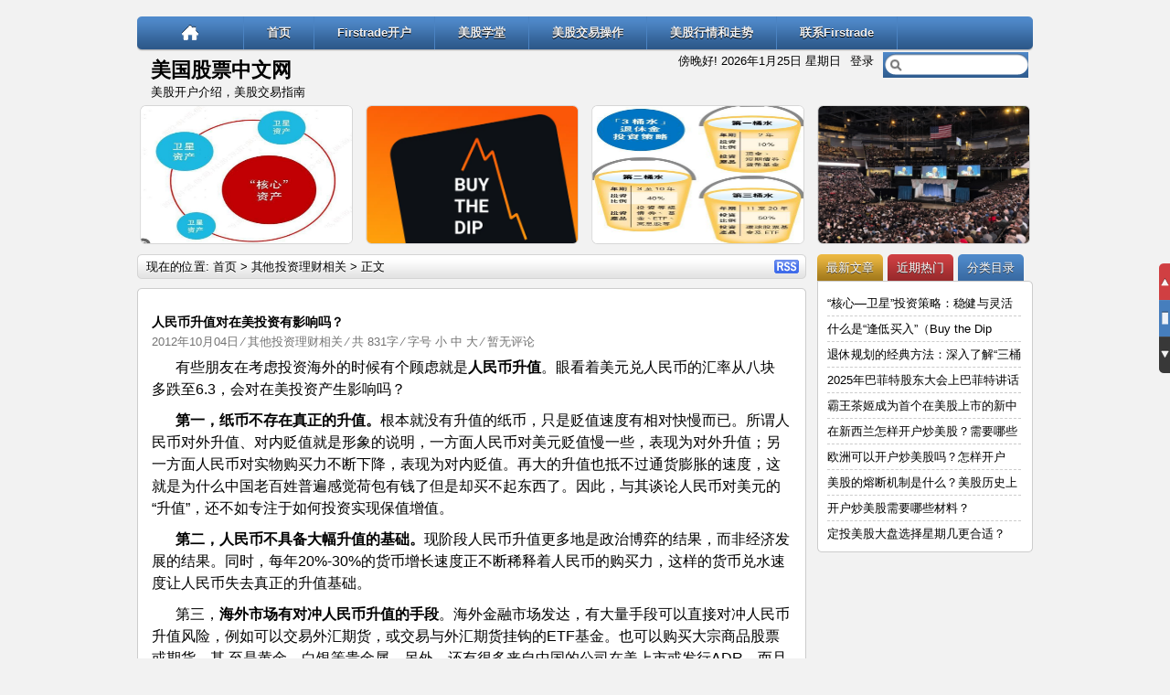

--- FILE ---
content_type: text/html; charset=UTF-8
request_url: https://www.usgupiao.com/invest-finance/rmb-vs-usgupiao/
body_size: 13560
content:
<!DOCTYPE html PUBLIC "-//W3C//DTD XHTML 1.0 Transitional//EN" "http://www.w3.org/TR/xhtml1/DTD/xhtml1-transitional.dtd">
<html xmlns="http://www.w3.org/1999/xhtml" lang="zh-CN">
<head>
<meta http-equiv="Content-Type" content="text/html; charset=UTF-8" />
<title>人民币升值对在美投资有影响吗？ | 美国股票中文网</title> 
<meta name="description" content="有些朋友在考虑投资海外的时候有个顾虑就是人民币升值。眼看着美元兑人民币的汇率从八块多跌至6.3，会对在美投资产生影响吗？" />
<meta name="keywords" content="人民币升值" />
<link rel="stylesheet" href="https://www.usgupiao.com/wp-content/themes/thankall/style.css" type="text/css" media="screen" />
<link rel="stylesheet" href="https://www.usgupiao.com/wp-content/themes/thankall/css/css.css" />
<link rel="stylesheet" href="https://www.usgupiao.com/wp-content/themes/thankall/css/highlight.css" />
<link rel="stylesheet" href="https://www.usgupiao.com/wp-content/themes/thankall/css/img.css" />
<link rel="pingback" href="https://www.usgupiao.com/xmlrpc.php" />
<link rel="shortcut icon" href="https://www.usgupiao.com/wp-content/themes/thankall/images/favicon.ico" />
<script type="e6baaa600b30ff3d38ac01d8-text/javascript" src="https://www.usgupiao.com/wp-content/themes/thankall/js/jquery.min.js"></script>
<meta name='robots' content='max-image-preview:large' />
<link rel="amphtml" href="https://www.usgupiao.com/invest-finance/rmb-vs-usgupiao/?amp" /><meta name="generator" content="AMP for WP 1.1.11"/><link rel='dns-prefetch' href='//s.w.org' />
<link rel="alternate" type="application/rss+xml" title="美国股票中文网 &raquo; Feed" href="https://www.usgupiao.com/feed/" />
<link rel="alternate" type="application/rss+xml" title="美国股票中文网 &raquo; 评论Feed" href="https://www.usgupiao.com/comments/feed/" />
<link rel="alternate" type="application/rss+xml" title="美国股票中文网 &raquo; 人民币升值对在美投资有影响吗？评论Feed" href="https://www.usgupiao.com/invest-finance/rmb-vs-usgupiao/feed/" />
<script type="e6baaa600b30ff3d38ac01d8-text/javascript">
window._wpemojiSettings = {"baseUrl":"https:\/\/s.w.org\/images\/core\/emoji\/13.1.0\/72x72\/","ext":".png","svgUrl":"https:\/\/s.w.org\/images\/core\/emoji\/13.1.0\/svg\/","svgExt":".svg","source":{"concatemoji":"https:\/\/www.usgupiao.com\/wp-includes\/js\/wp-emoji-release.min.js?ver=5.9.12"}};
/*! This file is auto-generated */
!function(e,a,t){var n,r,o,i=a.createElement("canvas"),p=i.getContext&&i.getContext("2d");function s(e,t){var a=String.fromCharCode;p.clearRect(0,0,i.width,i.height),p.fillText(a.apply(this,e),0,0);e=i.toDataURL();return p.clearRect(0,0,i.width,i.height),p.fillText(a.apply(this,t),0,0),e===i.toDataURL()}function c(e){var t=a.createElement("script");t.src=e,t.defer=t.type="text/javascript",a.getElementsByTagName("head")[0].appendChild(t)}for(o=Array("flag","emoji"),t.supports={everything:!0,everythingExceptFlag:!0},r=0;r<o.length;r++)t.supports[o[r]]=function(e){if(!p||!p.fillText)return!1;switch(p.textBaseline="top",p.font="600 32px Arial",e){case"flag":return s([127987,65039,8205,9895,65039],[127987,65039,8203,9895,65039])?!1:!s([55356,56826,55356,56819],[55356,56826,8203,55356,56819])&&!s([55356,57332,56128,56423,56128,56418,56128,56421,56128,56430,56128,56423,56128,56447],[55356,57332,8203,56128,56423,8203,56128,56418,8203,56128,56421,8203,56128,56430,8203,56128,56423,8203,56128,56447]);case"emoji":return!s([10084,65039,8205,55357,56613],[10084,65039,8203,55357,56613])}return!1}(o[r]),t.supports.everything=t.supports.everything&&t.supports[o[r]],"flag"!==o[r]&&(t.supports.everythingExceptFlag=t.supports.everythingExceptFlag&&t.supports[o[r]]);t.supports.everythingExceptFlag=t.supports.everythingExceptFlag&&!t.supports.flag,t.DOMReady=!1,t.readyCallback=function(){t.DOMReady=!0},t.supports.everything||(n=function(){t.readyCallback()},a.addEventListener?(a.addEventListener("DOMContentLoaded",n,!1),e.addEventListener("load",n,!1)):(e.attachEvent("onload",n),a.attachEvent("onreadystatechange",function(){"complete"===a.readyState&&t.readyCallback()})),(n=t.source||{}).concatemoji?c(n.concatemoji):n.wpemoji&&n.twemoji&&(c(n.twemoji),c(n.wpemoji)))}(window,document,window._wpemojiSettings);
</script>
<style type="text/css">
img.wp-smiley,
img.emoji {
	display: inline !important;
	border: none !important;
	box-shadow: none !important;
	height: 1em !important;
	width: 1em !important;
	margin: 0 0.07em !important;
	vertical-align: -0.1em !important;
	background: none !important;
	padding: 0 !important;
}
</style>
	<link rel='stylesheet' id='wp-block-library-css'  href='https://www.usgupiao.com/wp-includes/css/dist/block-library/style.min.css?ver=5.9.12' type='text/css' media='all' />
<style id='global-styles-inline-css' type='text/css'>
body{--wp--preset--color--black: #000000;--wp--preset--color--cyan-bluish-gray: #abb8c3;--wp--preset--color--white: #ffffff;--wp--preset--color--pale-pink: #f78da7;--wp--preset--color--vivid-red: #cf2e2e;--wp--preset--color--luminous-vivid-orange: #ff6900;--wp--preset--color--luminous-vivid-amber: #fcb900;--wp--preset--color--light-green-cyan: #7bdcb5;--wp--preset--color--vivid-green-cyan: #00d084;--wp--preset--color--pale-cyan-blue: #8ed1fc;--wp--preset--color--vivid-cyan-blue: #0693e3;--wp--preset--color--vivid-purple: #9b51e0;--wp--preset--gradient--vivid-cyan-blue-to-vivid-purple: linear-gradient(135deg,rgba(6,147,227,1) 0%,rgb(155,81,224) 100%);--wp--preset--gradient--light-green-cyan-to-vivid-green-cyan: linear-gradient(135deg,rgb(122,220,180) 0%,rgb(0,208,130) 100%);--wp--preset--gradient--luminous-vivid-amber-to-luminous-vivid-orange: linear-gradient(135deg,rgba(252,185,0,1) 0%,rgba(255,105,0,1) 100%);--wp--preset--gradient--luminous-vivid-orange-to-vivid-red: linear-gradient(135deg,rgba(255,105,0,1) 0%,rgb(207,46,46) 100%);--wp--preset--gradient--very-light-gray-to-cyan-bluish-gray: linear-gradient(135deg,rgb(238,238,238) 0%,rgb(169,184,195) 100%);--wp--preset--gradient--cool-to-warm-spectrum: linear-gradient(135deg,rgb(74,234,220) 0%,rgb(151,120,209) 20%,rgb(207,42,186) 40%,rgb(238,44,130) 60%,rgb(251,105,98) 80%,rgb(254,248,76) 100%);--wp--preset--gradient--blush-light-purple: linear-gradient(135deg,rgb(255,206,236) 0%,rgb(152,150,240) 100%);--wp--preset--gradient--blush-bordeaux: linear-gradient(135deg,rgb(254,205,165) 0%,rgb(254,45,45) 50%,rgb(107,0,62) 100%);--wp--preset--gradient--luminous-dusk: linear-gradient(135deg,rgb(255,203,112) 0%,rgb(199,81,192) 50%,rgb(65,88,208) 100%);--wp--preset--gradient--pale-ocean: linear-gradient(135deg,rgb(255,245,203) 0%,rgb(182,227,212) 50%,rgb(51,167,181) 100%);--wp--preset--gradient--electric-grass: linear-gradient(135deg,rgb(202,248,128) 0%,rgb(113,206,126) 100%);--wp--preset--gradient--midnight: linear-gradient(135deg,rgb(2,3,129) 0%,rgb(40,116,252) 100%);--wp--preset--duotone--dark-grayscale: url('#wp-duotone-dark-grayscale');--wp--preset--duotone--grayscale: url('#wp-duotone-grayscale');--wp--preset--duotone--purple-yellow: url('#wp-duotone-purple-yellow');--wp--preset--duotone--blue-red: url('#wp-duotone-blue-red');--wp--preset--duotone--midnight: url('#wp-duotone-midnight');--wp--preset--duotone--magenta-yellow: url('#wp-duotone-magenta-yellow');--wp--preset--duotone--purple-green: url('#wp-duotone-purple-green');--wp--preset--duotone--blue-orange: url('#wp-duotone-blue-orange');--wp--preset--font-size--small: 13px;--wp--preset--font-size--medium: 20px;--wp--preset--font-size--large: 36px;--wp--preset--font-size--x-large: 42px;}.has-black-color{color: var(--wp--preset--color--black) !important;}.has-cyan-bluish-gray-color{color: var(--wp--preset--color--cyan-bluish-gray) !important;}.has-white-color{color: var(--wp--preset--color--white) !important;}.has-pale-pink-color{color: var(--wp--preset--color--pale-pink) !important;}.has-vivid-red-color{color: var(--wp--preset--color--vivid-red) !important;}.has-luminous-vivid-orange-color{color: var(--wp--preset--color--luminous-vivid-orange) !important;}.has-luminous-vivid-amber-color{color: var(--wp--preset--color--luminous-vivid-amber) !important;}.has-light-green-cyan-color{color: var(--wp--preset--color--light-green-cyan) !important;}.has-vivid-green-cyan-color{color: var(--wp--preset--color--vivid-green-cyan) !important;}.has-pale-cyan-blue-color{color: var(--wp--preset--color--pale-cyan-blue) !important;}.has-vivid-cyan-blue-color{color: var(--wp--preset--color--vivid-cyan-blue) !important;}.has-vivid-purple-color{color: var(--wp--preset--color--vivid-purple) !important;}.has-black-background-color{background-color: var(--wp--preset--color--black) !important;}.has-cyan-bluish-gray-background-color{background-color: var(--wp--preset--color--cyan-bluish-gray) !important;}.has-white-background-color{background-color: var(--wp--preset--color--white) !important;}.has-pale-pink-background-color{background-color: var(--wp--preset--color--pale-pink) !important;}.has-vivid-red-background-color{background-color: var(--wp--preset--color--vivid-red) !important;}.has-luminous-vivid-orange-background-color{background-color: var(--wp--preset--color--luminous-vivid-orange) !important;}.has-luminous-vivid-amber-background-color{background-color: var(--wp--preset--color--luminous-vivid-amber) !important;}.has-light-green-cyan-background-color{background-color: var(--wp--preset--color--light-green-cyan) !important;}.has-vivid-green-cyan-background-color{background-color: var(--wp--preset--color--vivid-green-cyan) !important;}.has-pale-cyan-blue-background-color{background-color: var(--wp--preset--color--pale-cyan-blue) !important;}.has-vivid-cyan-blue-background-color{background-color: var(--wp--preset--color--vivid-cyan-blue) !important;}.has-vivid-purple-background-color{background-color: var(--wp--preset--color--vivid-purple) !important;}.has-black-border-color{border-color: var(--wp--preset--color--black) !important;}.has-cyan-bluish-gray-border-color{border-color: var(--wp--preset--color--cyan-bluish-gray) !important;}.has-white-border-color{border-color: var(--wp--preset--color--white) !important;}.has-pale-pink-border-color{border-color: var(--wp--preset--color--pale-pink) !important;}.has-vivid-red-border-color{border-color: var(--wp--preset--color--vivid-red) !important;}.has-luminous-vivid-orange-border-color{border-color: var(--wp--preset--color--luminous-vivid-orange) !important;}.has-luminous-vivid-amber-border-color{border-color: var(--wp--preset--color--luminous-vivid-amber) !important;}.has-light-green-cyan-border-color{border-color: var(--wp--preset--color--light-green-cyan) !important;}.has-vivid-green-cyan-border-color{border-color: var(--wp--preset--color--vivid-green-cyan) !important;}.has-pale-cyan-blue-border-color{border-color: var(--wp--preset--color--pale-cyan-blue) !important;}.has-vivid-cyan-blue-border-color{border-color: var(--wp--preset--color--vivid-cyan-blue) !important;}.has-vivid-purple-border-color{border-color: var(--wp--preset--color--vivid-purple) !important;}.has-vivid-cyan-blue-to-vivid-purple-gradient-background{background: var(--wp--preset--gradient--vivid-cyan-blue-to-vivid-purple) !important;}.has-light-green-cyan-to-vivid-green-cyan-gradient-background{background: var(--wp--preset--gradient--light-green-cyan-to-vivid-green-cyan) !important;}.has-luminous-vivid-amber-to-luminous-vivid-orange-gradient-background{background: var(--wp--preset--gradient--luminous-vivid-amber-to-luminous-vivid-orange) !important;}.has-luminous-vivid-orange-to-vivid-red-gradient-background{background: var(--wp--preset--gradient--luminous-vivid-orange-to-vivid-red) !important;}.has-very-light-gray-to-cyan-bluish-gray-gradient-background{background: var(--wp--preset--gradient--very-light-gray-to-cyan-bluish-gray) !important;}.has-cool-to-warm-spectrum-gradient-background{background: var(--wp--preset--gradient--cool-to-warm-spectrum) !important;}.has-blush-light-purple-gradient-background{background: var(--wp--preset--gradient--blush-light-purple) !important;}.has-blush-bordeaux-gradient-background{background: var(--wp--preset--gradient--blush-bordeaux) !important;}.has-luminous-dusk-gradient-background{background: var(--wp--preset--gradient--luminous-dusk) !important;}.has-pale-ocean-gradient-background{background: var(--wp--preset--gradient--pale-ocean) !important;}.has-electric-grass-gradient-background{background: var(--wp--preset--gradient--electric-grass) !important;}.has-midnight-gradient-background{background: var(--wp--preset--gradient--midnight) !important;}.has-small-font-size{font-size: var(--wp--preset--font-size--small) !important;}.has-medium-font-size{font-size: var(--wp--preset--font-size--medium) !important;}.has-large-font-size{font-size: var(--wp--preset--font-size--large) !important;}.has-x-large-font-size{font-size: var(--wp--preset--font-size--x-large) !important;}
</style>
<link rel="https://api.w.org/" href="https://www.usgupiao.com/wp-json/" /><link rel="alternate" type="application/json" href="https://www.usgupiao.com/wp-json/wp/v2/posts/130" /><link rel="EditURI" type="application/rsd+xml" title="RSD" href="https://www.usgupiao.com/xmlrpc.php?rsd" />
<link rel="wlwmanifest" type="application/wlwmanifest+xml" href="https://www.usgupiao.com/wp-includes/wlwmanifest.xml" /> 
<meta name="generator" content="WordPress 5.9.12" />
<link rel="canonical" href="https://www.usgupiao.com/invest-finance/rmb-vs-usgupiao/" />
<link rel='shortlink' href='https://www.usgupiao.com/?p=130' />
<link rel="alternate" type="application/json+oembed" href="https://www.usgupiao.com/wp-json/oembed/1.0/embed?url=https%3A%2F%2Fwww.usgupiao.com%2Finvest-finance%2Frmb-vs-usgupiao%2F" />
<link rel="alternate" type="text/xml+oembed" href="https://www.usgupiao.com/wp-json/oembed/1.0/embed?url=https%3A%2F%2Fwww.usgupiao.com%2Finvest-finance%2Frmb-vs-usgupiao%2F&#038;format=xml" />
		<link href="https://www.usgupiao.com/wp-content/themes/thankall/styles/4-blue.css" rel="stylesheet" type="text/css" />

<style type="text/css">
.banner img{
	margin: 0 0 5px 0;
}
</style>

    <script type="e6baaa600b30ff3d38ac01d8-text/javascript">
		if(screen.width<769){
        	window.location = "https://www.usgupiao.com/invest-finance/rmb-vs-usgupiao/?amp";
        }
    	</script>
<script type="e6baaa600b30ff3d38ac01d8-text/javascript" src="https://www.usgupiao.com/wp-content/themes/thankall/comments-ajax.js"></script>
<script type="e6baaa600b30ff3d38ac01d8-text/javascript" src="https://www.usgupiao.com/wp-content/themes/thankall/js/reply.js"></script>
<script type="e6baaa600b30ff3d38ac01d8-text/javascript" src="https://www.usgupiao.com/wp-content/themes/thankall/js/custom.js"></script>
<script type="e6baaa600b30ff3d38ac01d8-text/javascript" src="https://www.usgupiao.com/wp-content/themes/thankall/js/superfish.js"></script>
<script type="e6baaa600b30ff3d38ac01d8-text/javascript" src="https://www.usgupiao.com/wp-content/themes/thankall/js/mousewheel.js"></script>
<script type="e6baaa600b30ff3d38ac01d8-text/javascript" src="https://www.usgupiao.com/wp-content/themes/thankall/js/fancybox.js"></script>
<script type="e6baaa600b30ff3d38ac01d8-text/javascript">
	$(document).ready(function() {

		$("a[rel=example_group]").fancybox({
			'transitionIn'		: 'none',
			'transitionOut'		: 'none',
			'titlePosition' 	: 'over',
			'titleFormat'		: function(title, currentArray, currentIndex, currentOpts) {
				return '<span id="fancybox-title-over">共 ' + currentArray.length + ' 张图片，当前第 ' + (currentIndex + 1) +' 张 '+ (title.length ? ' &nbsp; ' + title : '') + '</span>';
			}
		});

		$("#various").fancybox({
			'padding'			: 0,
			'autoScale'			: false,
			'transitionIn'		: 'none',
			'transitionOut'		: 'none'
		});
		$("#download").fancybox({
			'transitionIn'		: 'none',
			'transitionOut'		: 'none'
		});
	});
</script><script type="e6baaa600b30ff3d38ac01d8-text/javascript">
$(function () {
$('.thumbnail img,.thumbnail_t img,.box_comment img,#slideshow img,.cat_ico,.cat_name,.r_comments img,.v_content_list img').hover(
function() {$(this).fadeTo("fast", 0.5);},
function() {$(this).fadeTo("fast", 1);
});
});
</script>
<!-- PNG -->
<!--[if lt IE 7]>
<script type="text/javascript" src="https://www.usgupiao.com/wp-content/themes/thankall/js/pngfix.js"></script>
<script type="text/javascript">
DD_belatedPNG.fix('.boxCaption,.top_box,.logo,.reply,.imgcat,.banner img,#fancybox-left-ico,#fancybox-right-ico,#fancybox-close');
</script>
<![endif]-->
<!-- 图片延迟加载 -->
<script type="e6baaa600b30ff3d38ac01d8-text/javascript" src="https://www.usgupiao.com/wp-content/themes/thankall/js/lazyload.js"></script>
<script type="e6baaa600b30ff3d38ac01d8-text/javascript">
	$(function() {          
    	$(".entry_box img,.entry_box_h img,#entry img,.entry_b img").lazyload({
            effect:"fadeIn",
			failurelimit : 30
          });
    	});
</script><!-- IE6菜单 -->
<script type="e6baaa600b30ff3d38ac01d8-text/javascript"><!--//--><![CDATA[//><!--
sfHover = function() {
	if (!document.getElementsByTagName) return false;
	var sfEls = document.getElementById("menu").getElementsByTagName("li");

	for (var i=0; i<sfEls.length; i++) {
		sfEls[i].onmouseover=function() {
			this.className+=" sfhover";
		}
		sfEls[i].onmouseout=function() {
			this.className=this.className.replace(new RegExp(" sfhover\\b"), "");
		}
	}	
	var sfEls = document.getElementById("topnav").getElementsByTagName("li");
	for (var i=0; i<sfEls.length; i++) {
		sfEls[i].onmouseover=function() {
			this.className+=" sfhover";
		}
	}
}
if (window.attachEvent) window.attachEvent("onload", sfHover);
//--><!]]></script>
<!-- 预加载 -->
<link rel="prefetch" href="https://www.usgupiao.com">
<link rel="prerender" href="https://www.usgupiao.com">
</head>
<body data-rsssl=1 class="post-template-default single single-post postid-130 single-format-standard">
<div id="wrapper">
	<div id="top">
		<div id='topnav'>
			<div class="left_top ">
				<div class="home_h"><a href="https://www.usgupiao.com" title="首  页" class="home_h"></a></div>
				<div class="menu-%e9%a6%96%e9%a1%b5-container"><ul id="menu-%e9%a6%96%e9%a1%b5" class="menu"><li id="menu-item-1960" class="menu-item menu-item-type-custom menu-item-object-custom menu-item-home menu-item-1960"><a href="https://www.usgupiao.com">首页</a></li>
<li id="menu-item-532" class="menu-item menu-item-type-taxonomy menu-item-object-category menu-item-532"><a href="https://www.usgupiao.com/category/open-account/">Firstrade开户</a></li>
<li id="menu-item-531" class="menu-item menu-item-type-taxonomy menu-item-object-category menu-item-531"><a href="https://www.usgupiao.com/category/us-stock/">美股学堂</a></li>
<li id="menu-item-533" class="menu-item menu-item-type-taxonomy menu-item-object-category menu-item-533"><a href="https://www.usgupiao.com/category/exchange/">美股交易操作</a></li>
<li id="menu-item-530" class="menu-item menu-item-type-taxonomy menu-item-object-category menu-item-530"><a href="https://www.usgupiao.com/category/quotation-trend/">美股行情和走势</a></li>
<li id="menu-item-535" class="menu-item menu-item-type-custom menu-item-object-custom menu-item-535"><a href="https://www.usgupiao.com/g/contact-firstrade">联系Firstrade</a></li>
</ul></div> 
			</div>
			<!-- end: left_top --> 
			<div id="searchbar">
				<form method="get" id="searchform" action="https://www.usgupiao.com/">
	<input type="text" name="s" id="s" class="swap_value" />
	<input type="image" src="https://www.usgupiao.com/wp-content/themes/thankall/images/go.gif" id="go" alt="Search" title="搜索" />
</form>			</div>
			<!-- end: searchbar -->
		</div>
		<!-- end: topnav -->
	</div>
	<!-- end: top -->
	<div id="header">
		<div class="header_c">
			<div class="login_t"><a id="showbtn" onclick="if (!window.__cfRLUnblockHandlers) return false; showid('smallLay');" data-cf-modified-e6baaa600b30ff3d38ac01d8-="">登录</a>  <div id="smallLay">
	<div id="smallLay_box">
	<!-- if not logged -->
	<form action="https://www.usgupiao.com/wp-login.php?redirect_to=https%3A%2F%2Fwww.usgupiao.com%2Finvest-finance%2Frmb-vs-usgupiao%2F" method="post" id="loginform">
		<div class="loginblock">
			<p class="login"><input type="text" name="log" id="log" size="" tabindex="11" /></p>
			<p class="password"><input type="password" name="pwd" id="pwd"  size="" tabindex="12" /></p>
			<p class="lefted"><button value="Submit" id="submit_t" type="submit" tabindex="13">登&nbsp;录</button></p>
		</div>
		<input type="hidden" name="redirect_to" value="/invest-finance/rmb-vs-usgupiao/" />
		<input type="checkbox" name="rememberme" id="modlogn_remember" value="yes"  checked="checked" alt="Remember Me" />下次自动登录
	</form>
	<!-- end if not logged -->
	</div>
</div>
</div>
			<div class="time">
<script type="e6baaa600b30ff3d38ac01d8-text/javascript">
today=new Date();
var day; var date; var hello;
hour=new Date().getHours()
if(hour < 6)hello='  凌晨好! '
else if(hour < 9)hello=' 早上好! '
else if(hour < 12)hello=' 上午好! '
else if(hour < 14)hello=' 中午好! '
else if(hour < 17)hello=' 下午好! '
else if(hour < 19)hello=' 傍晚好! '
else if(hour < 22)hello=' 晚上好! '
else {hello='夜深了! '}
var webUrl = webUrl;
document.write(' '+hello);
</script>
<span id=localtime>
<script type="e6baaa600b30ff3d38ac01d8-text/javascript">
today=new Date(); var tdate,tday, x,year; var x = new Array("星期日", "星期一", "星期二", "星期三", "星期四", "星期五","星期六");
var MSIE=navigator.userAgent.indexOf("MSIE");
if(MSIE != -1)
year =(today.getFullYear());
else
year = (today.getYear()+1900);
tdate= year+ "年" + (today.getMonth() + 1 ) + "月" + today.getDate() + "日" + " " + x[today.getDay()];
document.write(tdate);
</script>
</span>
</div>						<h1 class="site_title"><a href="https://www.usgupiao.com">美国股票中文网</a></h1>
			<h2 class="site_description">美股开户介绍，美股交易指南</h2>
								</div>
		<div class="clear"></div>
		<!-- end: header_c -->
	</div>
	<!-- end: header -->
	<div id="top_hot">
	<div id="featured">
				<div class="item">
			<div class="top_t">
							</div>
			<!-- 截图 -->
			<div class="thumbnail_hot">
				<img width="786" height="691" src="https://www.usgupiao.com/wp-content/uploads/2025/10/核心卫星投资策略.jpg" class="attachment-hot size-hot wp-post-image" alt="“核心—卫星”投资策略：稳健与灵活的完美平衡" loading="lazy" srcset="https://www.usgupiao.com/wp-content/uploads/2025/10/核心卫星投资策略.jpg 786w, https://www.usgupiao.com/wp-content/uploads/2025/10/核心卫星投资策略-300x264.jpg 300w, https://www.usgupiao.com/wp-content/uploads/2025/10/核心卫星投资策略-768x675.jpg 768w" sizes="(max-width: 786px) 100vw, 786px" />						</div>
			<div class="top_box"><a href="https://www.usgupiao.com/us-stock/core-satellite/" rel="bookmark" title="“核心—卫星”投资策略：稳健与灵活的完美平衡">详细内容</a></div>
			<div class="boxCaption">
				<h2><a href="https://www.usgupiao.com/us-stock/core-satellite/" title="Permalink to “核心—卫星”投资策略：稳健与灵活的完美平衡">“核心—卫星”投资策略：稳健与</a></h2>
			</div>
		</div>
			<div class="item">
			<div class="top_t">
							</div>
			<!-- 截图 -->
			<div class="thumbnail_hot">
				<img width="1024" height="675" src="https://www.usgupiao.com/wp-content/uploads/2025/09/Buy_the_dip.webp" class="attachment-hot size-hot wp-post-image" alt="什么是“逢低买入”（Buy the Dip）？究竟靠不靠谱？" loading="lazy" srcset="https://www.usgupiao.com/wp-content/uploads/2025/09/Buy_the_dip.webp 1024w, https://www.usgupiao.com/wp-content/uploads/2025/09/Buy_the_dip-300x198.webp 300w, https://www.usgupiao.com/wp-content/uploads/2025/09/Buy_the_dip-768x506.webp 768w" sizes="(max-width: 1024px) 100vw, 1024px" />						</div>
			<div class="top_box"><a href="https://www.usgupiao.com/exchange/buy-the-dip/" rel="bookmark" title="什么是“逢低买入”（Buy the Dip）？究竟靠不靠谱？">详细内容</a></div>
			<div class="boxCaption">
				<h2><a href="https://www.usgupiao.com/exchange/buy-the-dip/" title="Permalink to 什么是“逢低买入”（Buy the Dip）？究竟靠不靠谱？">什么是“逢低买入”（Buy the D</a></h2>
			</div>
		</div>
			<div class="item">
			<div class="top_t">
							</div>
			<!-- 截图 -->
			<div class="thumbnail_hot">
				<img width="474" height="652" src="https://www.usgupiao.com/wp-content/uploads/2025/07/three.jpg" class="attachment-hot size-hot wp-post-image" alt="退休规划的经典方法：深入了解“三桶策略” ￼" loading="lazy" srcset="https://www.usgupiao.com/wp-content/uploads/2025/07/three.jpg 474w, https://www.usgupiao.com/wp-content/uploads/2025/07/three-218x300.jpg 218w" sizes="(max-width: 474px) 100vw, 474px" />						</div>
			<div class="top_box"><a href="https://www.usgupiao.com/invest-finance/3-bucket-retirement-strategy/" rel="bookmark" title="退休规划的经典方法：深入了解“三桶策略” ￼">详细内容</a></div>
			<div class="boxCaption">
				<h2><a href="https://www.usgupiao.com/invest-finance/3-bucket-retirement-strategy/" title="Permalink to 退休规划的经典方法：深入了解“三桶策略” ￼">退休规划的经典方法：深入了解“</a></h2>
			</div>
		</div>
			<div class="item">
			<div class="top_t">
							</div>
			<!-- 截图 -->
			<div class="thumbnail_hot">
				<img width="1000" height="750" src="https://www.usgupiao.com/wp-content/uploads/2025/05/gudongdahui.jpg" class="attachment-hot size-hot wp-post-image" alt="2025年巴菲特股东大会上巴菲特讲话和问答的主要要点" loading="lazy" srcset="https://www.usgupiao.com/wp-content/uploads/2025/05/gudongdahui.jpg 1000w, https://www.usgupiao.com/wp-content/uploads/2025/05/gudongdahui-300x225.jpg 300w, https://www.usgupiao.com/wp-content/uploads/2025/05/gudongdahui-768x576.jpg 768w" sizes="(max-width: 1000px) 100vw, 1000px" />						</div>
			<div class="top_box"><a href="https://www.usgupiao.com/quotation-trend/2025-buffett/" rel="bookmark" title="2025年巴菲特股东大会上巴菲特讲话和问答的主要要点">详细内容</a></div>
			<div class="boxCaption">
				<h2><a href="https://www.usgupiao.com/quotation-trend/2025-buffett/" title="Permalink to 2025年巴菲特股东大会上巴菲特讲话和问答的主要要点">2025年巴菲特股东大会上巴菲特讲</a></h2>
			</div>
		</div>
		<div class="clear"></div>
	</div>
</div>	<!-- scroll -->
	<ul class="scroll">
	<li class="sct">
		<a href="#">&nbsp;&nbsp;&nbsp;</a>
		<div><a class="scroll_t">返回顶部</a></div>
	</li>
		<li class="scc">
		<a href="#">&nbsp;&nbsp;&nbsp;</a>
		<div><a class="scroll_c">查看留言</a></div>
	</li>
		<li class="scb">
		<a href="#">&nbsp;&nbsp;&nbsp;</a>
		<div><a class="scroll_b">转到底部</a></div>
	</li>
</ul><script type="e6baaa600b30ff3d38ac01d8-text/javascript">
    function doZoom(size) {
        var zoom = document.all ? document.all['entry'] : document.getElementById('entry');
        zoom.style.fontSize = size + 'px';
    }
</script>
<div id="content">
			 <!-- menu -->
		<div id="map">
			<div class="browse">现在的位置: <a title="返回首页" href="https://www.usgupiao.com/">首页</a> &gt; <a href="https://www.usgupiao.com/category/invest-finance/" rel="category tag">其他投资理财相关</a> &gt; 正文</div>
			<div id="feed"><a href="https://www.usgupiao.com/feed/" title="RSS">RSS</a></div>
		</div>
		<!-- end: menu -->
		<div class="entry_box_s">
			<div class="context">
				<div class="context_t">
					<span class="prev"></span>
					<span class="next"><a href="https://www.usgupiao.com/invest-finance/americans-consumption-view/" rel="next">下篇</a></span>
				</div>
			</div>
			<div class="entry_title_box">
				<!-- 分类图标 -->
				<div class="ico"></div>
				<!-- end: 分类图标 -->
				<h2 class="entry_title">人民币升值对在美投资有影响吗？</h2>
				<div class="archive_info">
					<span class="date">2012年10月04日</span>
					<span class="category"> &#8260; <a href="https://www.usgupiao.com/category/invest-finance/" rel="category tag">其他投资理财相关</a></span>
										&#8260; 共 831字					&#8260; 字号 <span class="font"><a href="javascript:doZoom(12)">小</a> <a href="javascript:doZoom(13)">中</a> <a href="javascript:doZoom(18)">大</a></span>
					<span class="comment"> &#8260; <a href="https://www.usgupiao.com/invest-finance/rmb-vs-usgupiao/#respond">暂无评论</a></span>
										<span class="edit"></span>
				</div>
			</div>
			<!-- end: entry_title_box -->
			<div class="entry">
				<div id="entry">
					<div class="ad_r">
	</div>					<p><span style="font-size: medium;">有些朋友在考虑投资海外的时候有个顾虑就是<strong>人民币升值</strong>。眼看着美元兑人民币的汇率从八块多跌至6.3，会对在美投资产生影响吗？</span></p>
<p><span style="font-size: medium;"><strong>第一，纸币不存在真正的升值。</strong>根本就没有升值的纸币，只是贬值速度有相对快慢而已。所谓人民币对外升值、对内贬值就是形象的说明，一方面人民币对美元贬值慢一些，表现为对外升值；另一方面人民币对实物购买力不断下降，表现为对内贬值。再大的升值也抵不过通货膨胀的速度，这就是为什么中国老百姓普遍感觉荷包有钱了但是却买不起东西了。因此，与其谈论人民币对美元的“升值”，还不如专注于如何投资实现保值增值。</span></p>
<p><span style="font-size: medium;"><strong>第二，人民币不具备大幅升值的基础。</strong>现阶段人民币升值更多地是政治博弈的结果，而非经济发展的结果。同时，每年20%-30%的货币增长速度正不断稀释着人民币的购买力，这样的货币兑水速度让人民币失去真正的升值基础。</span></p>
<p><span style="font-size: medium;">第三，<strong>海外市场有对冲人民币升值的手段</strong>。海外金融市场发达，有大量手段可以直接对冲人民币升值风险，例如可以交易外汇期货，或交易与外汇期货挂钩的ETF基金。也可以购买大宗商品股票或期货，甚 至是黄金、白银等贵金属。另外，还有很多来自中国的公司在美上市或发行ADR，而且价格相对合理，直接用美元购买人民币资产，这样就实现了对冲。</span></p>
<p><span style="font-size: medium;"><strong>第四，人民币资产普遍严重高估，难以找到合适的投资品种，海外资产更具吸引力。</strong>比如中国的楼市，租售比、房价收入比等，都已无法合理解释疯狂的楼价了，房地产已经沦为彻头彻尾的搏傻炒作，与投资无关。再看中国股市创业板，高达百倍的市盈率彻底透支了任何高速发展的可能空间。即使是同样的人民币资产，在美股市场也往往可以打折购买，例如通过购买在美上市的中石油ADR，相当于打了7.6折购买了中石油股份。</span></p>
<p><span style="font-size: medium;">因此，人民币“升值”也没有影响大家在海外投资的热情，这也就是为什么这么多人选择买<a href="https://www.usgupiao.com" target="_blank"><strong>美国股票</strong></a>甚至在海外购买房产来投资的原因。</span></p>
<p><span style="font-size: medium;"><strong>Firstrade第一理财前90日免交易费的优惠开户链接为：<br />
<strong> <a href="https://www.usgupiao.com/Firstrade" rel="nofollow" target="_blank">https://www.usgupiao.com/Firstrade</a></strong></strong></span></p>
														</div>
							</div>
			<div class="back_b">
				<a href="javascript:void(0);" onclick="if (!window.__cfRLUnblockHandlers) return false; history.back();" data-cf-modified-e6baaa600b30ff3d38ac01d8-="">返回</a>
			</div>
			<div class="clear"></div>
			<!-- end: entry -->
			<i class="lt"></i>
			<i class="rt"></i>
		</div>
		<div class="entry_sb">
			<i class="lb"></i>
			<i class="rb"></i>
		</div>
		<!-- ad -->
		<div class="ad_h">
		<div class="ad_h_c">
			<p align="center"></p>
			<div class="clear"></div>
		</div>
	<i class="lt"></i>
	<i class="rt"></i>
</div>
<div class="entry_box_b">
	<i class="lb"></i>
	<i class="rb"></i>
</div>		<div class="context_b">
			【上篇】<a href="https://www.usgupiao.com/usstock-account/choose-stock-broker/" rel="prev">炒美股如何选择美股券商？</a><br/>【下篇】<a href="https://www.usgupiao.com/open-account/open-account-in-china/" rel="next">（2025年更新）在中国的投资者如何开户炒美股(开户攻略) &#8212; 0佣金交易！不需要存量证明</a>			<i class="lt"></i>
			<i class="rt"></i>
			<i class="lb"></i>
			<i class="rb"></i>
		</div>
		<!-- relatedposts -->
		<div class="entry_b">
	<div class="relatedposts">
<h4>您可能还会对这些文章感兴趣！</h4>
<ol>
		<li><a href="https://www.usgupiao.com/us-stock/rmb-overseas-investment/">人民币升值的汇率风险影响海外投资吗？</a></li>
		<li><a href="https://www.usgupiao.com/invest-finance/3-bucket-retirement-strategy/">退休规划的经典方法：深入了解“三桶策略” ￼</a></li>
		<li><a href="https://www.usgupiao.com/invest-finance/%e5%81%9a%e5%a5%bd%e5%90%88%e7%90%86%e7%9a%84%e8%b5%84%e4%ba%a7%e9%85%8d%e7%bd%ae%ef%bc%8c%e5%8a%a9%e4%bd%a0%e6%97%a9%e6%97%a5%e5%ae%9e%e7%8e%b0%e8%b4%a2%e5%8a%a1%e7%9b%ae%e6%a0%87/">做好合理的资产配置，助你早日实现财务目标</a></li>
		<li><a href="https://www.usgupiao.com/invest-finance/the-millionaire-next-door/">《邻家的百万富翁》（The Millionaire Next Door）</a></li>
		<li><a href="https://www.usgupiao.com/invest-finance/young-people-invest/">刚毕业的年轻人该如何理财？</a></li>
		<li><a href="https://www.usgupiao.com/invest-finance/personality/">四种投资人格 您属于哪一种？</a></li>
		<li><a href="https://www.usgupiao.com/invest-finance/uk-europe/">金融大亨出面 警示英国脱欧风险巨大</a></li>
		<li><a href="https://www.usgupiao.com/invest-finance/hk-stock/">投资港股有哪些风险？</a></li>
	</ol>
</div>	<div class="related_img">
		<div class="related_img_box">
		<div class="thumbnail_t">
	</div>
<!-- 截图 -->
<div class="thumbnail">
	<a href="https://www.usgupiao.com/exchange/make-order/" rel="bookmark" title="炒美股如何在网上下订单">
		<img class="home-thumb" src="https://www.usgupiao.com/wp-content/themes/thankall/images/random/13.jpg" width="140px" height="100px" alt="炒美股如何在网上下订单"/>
	</a>
	</div>
	</div>
		<div class="related_img_box">
		<div class="thumbnail_t">
	</div>
<!-- 截图 -->
<div class="thumbnail">
	<a href="https://www.usgupiao.com/us-stock/close-out/" rel="bookmark" title="美股账户会被强制平仓吗？">
		<img class="home-thumb" src="https://www.usgupiao.com/wp-content/uploads/2014/07/pingcang.jpg" width="140px" height="100px" alt="美股账户会被强制平仓吗？"/>
	</a>
	</div>
	</div>
		<div class="related_img_box">
		<div class="thumbnail_t">
	</div>
<!-- 截图 -->
<div class="thumbnail">
	<a href="https://www.usgupiao.com/quotation-trend/about-eq3/" rel="bookmark" title="QE3能否改变美国经济的现状？">
		<img class="home-thumb" src="https://www.usgupiao.com/wp-content/themes/thankall/images/random/11.jpg" width="140px" height="100px" alt="QE3能否改变美国经济的现状？"/>
	</a>
	</div>
	</div>
		<div class="related_img_box">
		<div class="thumbnail_t">
	</div>
<!-- 截图 -->
<div class="thumbnail">
	<a href="https://www.usgupiao.com/invest-finance/reasons-meigu/" rel="bookmark" title="投资美股的八个理由">
		<img class="home-thumb" src="https://www.usgupiao.com/wp-content/uploads/2015/07/res01_attpic_brief11.jpg" width="140px" height="100px" alt="投资美股的八个理由"/>
	</a>
	</div>
	</div>
		</div>	<div class="clear"></div>
		<i class="lt"></i>
		<i class="rt"></i>
</div>
<div class="entry_sb">
	<i class="lb"></i>
	<i class="rb"></i>
</div>		<!-- end: relatedposts -->
		<!-- entrymeta -->
		<div class="entrymeta">
			<div class="authorbio">
				<div class="author_pic">
					<img alt='' src='https://secure.gravatar.com/avatar/d746897c951f8c94cb471042580d29a4?s=48&#038;d=mm&#038;r=g' srcset='https://secure.gravatar.com/avatar/d746897c951f8c94cb471042580d29a4?s=96&#038;d=mm&#038;r=g 2x' class='avatar avatar-48 photo' height='48' width='48' loading='lazy'/>				</div>
				<div class="clear"></div>
				<div class="author_text">
					<h4>作者: <span><a href="https://www.usgupiao.com/author/admin/" title="文章作者 admin" rel="author">admin</a></span></h4>
				</div>
			</div>
			<span class="spostinfo">
				<ul>
					<li>该日志由 admin 于13年前发表在<a href="https://www.usgupiao.com/category/invest-finance/" rel="category tag">其他投资理财相关</a>分类下，最后更新于 2012年10月26日.</li>
					<li>转载请注明: <a href="https://www.usgupiao.com/invest-finance/rmb-vs-usgupiao/" rel="bookmark" title="本文固定链接 https://www.usgupiao.com/invest-finance/rmb-vs-usgupiao/">人民币升值对在美投资有影响吗？ | 美国股票中文网</a><a href="#" onclick="if (!window.__cfRLUnblockHandlers) return false; copy_code('https://www.usgupiao.com/invest-finance/rmb-vs-usgupiao/'); return false;" data-cf-modified-e6baaa600b30ff3d38ac01d8-=""> +复制链接</a></li>
					<li class="content_tag">关键字: <a href="https://www.usgupiao.com/tag/%e4%ba%ba%e6%b0%91%e5%b8%81%e5%8d%87%e5%80%bc/" rel="tag">人民币升值</a></li>
				</ul>
			</span>
			<i class="lt"></i>
			<i class="rt"></i>
			<div class="clear"></div>
		</div>
		<div class="entry_sb">
			<i class="lb"></i>
			<i class="rb"></i>
		</div>
		<!-- end: entrymeta -->
	<div class="ct"></div>
	<!-- You can start editing here. -->
			<!-- If comments are open, but there are no comments. -->
	 		<div class="ad_h">
		<div class="ad_h_c">
			<p align="center"></p>
			<div class="clear"></div>
		</div>
	<i class="lt"></i>
	<i class="rt"></i>
</div>
<div class="entry_box_b">
	<i class="lb"></i>
	<i class="rb"></i>
</div>		<div id="respond_box">
	<div id="respond">
		<h3>给我留言</h3>
		<div class="cancel-comment-reply">
			<a rel="nofollow" id="cancel-comment-reply-link" href="/invest-finance/rmb-vs-usgupiao/#respond" style="display:none;">点击这里取消回复。</a>		</div>
				<span class="set_avatar"><a title="去申请一个自己的Gravatar全球通用头像" target="_blank" href="http://en.gravatar.com/">留言无头像?</a></span>
		<form action="https://www.usgupiao.com/wp-comments-post.php" method="post" id="commentform">
				<div id="comment-author-info">
		<p>
			<input type="text" name="author" id="author" class="commenttext" value="" size="22" tabindex="1" />
			<label for="author">昵称 *</label>
		</p>
		<p>
			<input type="text" name="email" id="email" class="commenttext" value="" size="22" tabindex="2" />
			<label for="email">邮箱 *</label>
		</p>
		<p>
			<input type="text" name="url" id="url" class="commenttext" value="" size="22" tabindex="3" />
			<label for="url">网址</label>
		</p>
	</div>
      
		<!--<p><small><strong>XHTML:</strong> You can use these tags: <code>&lt;a href=&quot;&quot; title=&quot;&quot;&gt; &lt;abbr title=&quot;&quot;&gt; &lt;acronym title=&quot;&quot;&gt; &lt;b&gt; &lt;blockquote cite=&quot;&quot;&gt; &lt;cite&gt; &lt;code&gt; &lt;del datetime=&quot;&quot;&gt; &lt;em&gt; &lt;i&gt; &lt;q cite=&quot;&quot;&gt; &lt;s&gt; &lt;strike&gt; &lt;strong&gt; </code></small></p>-->
      <div class="clear"></div>
		<p><textarea name="comment" id="comment" tabindex="4"></textarea></p>
		<p>
											</p>
		<div class="submitted">
			<input class="submit" name="submit" type="submit" id="submit" tabindex="5" value="提交留言"/>
			<input class="reset" name="reset" type="reset" id="reset" tabindex="6" value="重写" />
			<input type='hidden' name='comment_post_ID' value='130' id='comment_post_ID' />
<input type='hidden' name='comment_parent' id='comment_parent' value='0' />
		</div>
		<div class="picture"><a href='javascript:embedImage();' >插入图片</a></div>
		<script type="e6baaa600b30ff3d38ac01d8-text/javascript">	//Crel+Enter
			$(document).keypress(function(e){
				if(e.ctrlKey && e.which == 13 || e.which == 10) { 
					$(".submit").click();
					document.body.focus();
				} else if (e.shiftKey && e.which==13 || e.which == 10) {
					$(".submit").click();
				}
			})
		</script>
		<p style="display: none;"><input type="hidden" id="akismet_comment_nonce" name="akismet_comment_nonce" value="4cef234d9a" /></p><input type="checkbox" name="comment_mail_notify" id="comment_mail_notify" value="comment_mail_notify" checked="checked" style="margin-left:0px;" /><label for="comment_mail_notify">有人回复时邮件通知我</label><p style="display: none !important;" class="akismet-fields-container" data-prefix="ak_"><label>&#916;<textarea name="ak_hp_textarea" cols="45" rows="8" maxlength="100"></textarea></label><input type="hidden" id="ak_js_1" name="ak_js" value="87"/><script type="e6baaa600b30ff3d38ac01d8-text/javascript">document.getElementById( "ak_js_1" ).setAttribute( "value", ( new Date() ).getTime() );</script></p>    </form>

	<div class="clear"></div>
      </div>
	<i class="lt"></i>
	<i class="rt"></i>
  </div>
<div class="respond_b">
	<i class="lb"></i>
	<i class="rb"></i>	
</div>
 	</div>
<!-- end: content -->
<div id="sidebar">
	
		<div id="tabs">
	<div class="box_top">
		<i class="rt"></i>
	</div>
	<ul class="htotabs">
		<li class="widget1"><a href="#tab-widget1">最新文章</a></li>
		<li class="widget2"><a href="#tab-widget2">近期热门</a></li>
		<li class="widget3"><a href="#tab-widget3">分类目录</a></li>
		<div class="clear"></div>
	</ul>
	<div class="tab-inside">
		<ul id="tab-widget1">
			<div class="tab_latest">
				<ul>
										<li><a href="https://www.usgupiao.com/us-stock/core-satellite/" rel="bookmark" title="详细阅读 “核心—卫星”投资策略：稳健与灵活的完美平衡">“核心—卫星”投资策略：稳健与灵活</a></li>
										<li><a href="https://www.usgupiao.com/exchange/buy-the-dip/" rel="bookmark" title="详细阅读 什么是“逢低买入”（Buy the Dip）？究竟靠不靠谱？">什么是“逢低买入”（Buy the Dip</a></li>
										<li><a href="https://www.usgupiao.com/invest-finance/3-bucket-retirement-strategy/" rel="bookmark" title="详细阅读 退休规划的经典方法：深入了解“三桶策略” ￼">退休规划的经典方法：深入了解“三桶</a></li>
										<li><a href="https://www.usgupiao.com/quotation-trend/2025-buffett/" rel="bookmark" title="详细阅读 2025年巴菲特股东大会上巴菲特讲话和问答的主要要点">2025年巴菲特股东大会上巴菲特讲话和</a></li>
										<li><a href="https://www.usgupiao.com/quotation-trend/chagee-tiger/" rel="bookmark" title="详细阅读 霸王茶姬成为首个在美股上市的新中式茶饮品牌，老虎证券是承销商之一">霸王茶姬成为首个在美股上市的新中式</a></li>
										<li><a href="https://www.usgupiao.com/tiger-broker/new-zealand-tiger/" rel="bookmark" title="详细阅读 在新西兰怎样开户炒美股？需要哪些材料？">在新西兰怎样开户炒美股？需要哪些材</a></li>
										<li><a href="https://www.usgupiao.com/usstock-account/europe-us-stock/" rel="bookmark" title="详细阅读 欧洲可以开户炒美股吗？怎样开户">欧洲可以开户炒美股吗？怎样开户</a></li>
										<li><a href="https://www.usgupiao.com/us-stock/circuit-breaker/" rel="bookmark" title="详细阅读 美股的熔断机制是什么？美股历史上的熔断事件">美股的熔断机制是什么？美股历史上的</a></li>
										<li><a href="https://www.usgupiao.com/usstock-account/materials-open-account/" rel="bookmark" title="详细阅读 开户炒美股需要哪些材料？">开户炒美股需要哪些材料？</a></li>
										<li><a href="https://www.usgupiao.com/us-stock/which-day-spy/" rel="bookmark" title="详细阅读 定投美股大盘选择星期几更合适？">定投美股大盘选择星期几更合适？</a></li>
									</ul>
	<div class="clear"></div>
			</div>
		</ul>
		<ul id="tab-widget2">
			<div class="tab_latest">
				<ul>
				    				</ul>
			</div>
  		</ul>
		<ul id="tab-widget3"> 
			<div class="categories_c">
				<ul>
				    	<li class="cat-item cat-item-406"><a href="https://www.usgupiao.com/category/featured/" title="Featured posts">Featured</a>
</li>
	<li class="cat-item cat-item-6"><a href="https://www.usgupiao.com/category/open-account/" title="介绍Firstrade第一理财开户、尤其是开通国际账户的相关信息，包括开户需要的身份证件、开户所需要的材料、开户的流程等。">Firstrade开户</a>
</li>
	<li class="cat-item cat-item-21"><a href="https://www.usgupiao.com/category/invest-finance/" title="介绍在美国投资理财的相关信息。">其他投资理财相关</a>
</li>
	<li class="cat-item cat-item-1"><a href="https://www.usgupiao.com/category/uncategorized/">未分类</a>
</li>
	<li class="cat-item cat-item-47"><a href="https://www.usgupiao.com/category/exchange/" title="介绍美国股票交易操作中一些概念、规则、手段和技巧。">美股交易操作</a>
</li>
	<li class="cat-item cat-item-7"><a href="https://www.usgupiao.com/category/us-stock/" title="介绍与美国股票相关的各种知识，包括美股行情、美国股票软件、美股走势、美股指数以及美股券商的最新资讯。">美股学堂</a>
</li>
	<li class="cat-item cat-item-43"><a href="https://www.usgupiao.com/category/usstock-account/" title="介绍美股开户的相关知识。">美股开户</a>
</li>
	<li class="cat-item cat-item-41"><a href="https://www.usgupiao.com/category/quotation-trend/" title="介绍分析美股行情、美股走势，已及影响美股行情和走势的因素等。">美股行情和走势</a>
</li>
	<li class="cat-item cat-item-410"><a href="https://www.usgupiao.com/category/tiger-broker/" title="新加坡、美国、新西兰、国内、香港等地区老虎证券开户相关的资讯。">老虎证券开户</a>
</li>
				</ul>
				<div class="clear"></div>
			</div>
		</ul>
	</div>
</div>
<div class="box-bottom">
	<i class="lb"></i>
	<i class="rb"></i>
</div>
<script type="e6baaa600b30ff3d38ac01d8-text/javascript">
jQuery(document).ready(function(){
	jQuery( '.htotabs').each(function(){
		jQuery(this).children( 'li').children( 'a:first').addClass( 'selected' ); // Add .selected class to first tab on load
	});
	jQuery( '.tab-inside > *').hide();
	jQuery( '.tab-inside > *:first-child').show();
	jQuery( '.htotabs li a').mouseover(function(evt){ // Init Click funtion on Tabs
		var clicked_tab_ref = jQuery(this).attr( 'href' ); // Strore Href value
		jQuery(this).parent().parent().children( 'li').children( 'a').removeClass( 'selected' ); //Remove selected from all tabs
		jQuery(this).addClass( 'selected' );
		jQuery(this).parent().parent().parent().children( '.tab-inside').children( '*').hide();
		jQuery( '.tab-inside ' + clicked_tab_ref).fadeIn(100);
		 evt.preventDefault();
	})
})
</script>		
		<div class="widget">
					</div>
		<div class="widget">
					</div>

	
	
			
	<div class="widget">
			</div>

		<div class="widget">
					</div>
	
				<div class="clear"></div>

			</div><div class="clear"></div>
<div class="footer_top">
	<div id="menu">
		<div class="menu-%e9%a6%96%e9%a1%b5-container"><ul id="menu-%e9%a6%96%e9%a1%b5-1" class="menu"><li class="menu-item menu-item-type-custom menu-item-object-custom menu-item-home menu-item-1960"><a href="https://www.usgupiao.com">首页</a></li>
<li class="menu-item menu-item-type-taxonomy menu-item-object-category menu-item-532"><a href="https://www.usgupiao.com/category/open-account/">Firstrade开户</a></li>
<li class="menu-item menu-item-type-taxonomy menu-item-object-category menu-item-531"><a href="https://www.usgupiao.com/category/us-stock/">美股学堂</a></li>
<li class="menu-item menu-item-type-taxonomy menu-item-object-category menu-item-533"><a href="https://www.usgupiao.com/category/exchange/">美股交易操作</a></li>
<li class="menu-item menu-item-type-taxonomy menu-item-object-category menu-item-530"><a href="https://www.usgupiao.com/category/quotation-trend/">美股行情和走势</a></li>
<li class="menu-item menu-item-type-custom menu-item-object-custom menu-item-535"><a href="https://www.usgupiao.com/g/contact-firstrade">联系Firstrade</a></li>
</ul></div>	</div>
	<h2 class="blogtitle">
	<a href="https://www.usgupiao.com/" title="美国股票中文网">返回首页</a></h2>
		<big class="lt"></big>
	<big class="rt"></big>
</div>
<!-- 页脚 -->
<div class="footer_bottom_a">
	Copyright &copy; 2012-2025 美国股票中文网&nbsp;&nbsp;保留所有权利. <script type="e6baaa600b30ff3d38ac01d8-text/javascript">var cnzz_protocol = (("https:" == document.location.protocol) ? " https://" : " http://");document.write(unescape("%3Cspan id='cnzz_stat_icon_4697815'%3E%3C/span%3E%3Cscript src='" + cnzz_protocol + "s6.cnzz.com/stat.php%3Fid%3D4697815%26show%3Dpic' type='text/javascript'%3E%3C/script%3E"));</script>
	&nbsp;&nbsp; 
		<big class="lb"></big>
	<big class="rb"></big>
</div>
<!-- 首页页脚 -->
 <div class="clear"></div>
</div>
<script defer type="e6baaa600b30ff3d38ac01d8-text/javascript" src='https://www.usgupiao.com/wp-content/plugins/akismet/_inc/akismet-frontend.js?ver=1762978054' id='akismet-frontend-js'></script>
<script src="/cdn-cgi/scripts/7d0fa10a/cloudflare-static/rocket-loader.min.js" data-cf-settings="e6baaa600b30ff3d38ac01d8-|49" defer></script><script defer src="https://static.cloudflareinsights.com/beacon.min.js/vcd15cbe7772f49c399c6a5babf22c1241717689176015" integrity="sha512-ZpsOmlRQV6y907TI0dKBHq9Md29nnaEIPlkf84rnaERnq6zvWvPUqr2ft8M1aS28oN72PdrCzSjY4U6VaAw1EQ==" data-cf-beacon='{"version":"2024.11.0","token":"24867d2c143f48eea7fbeecfd11ec6e7","r":1,"server_timing":{"name":{"cfCacheStatus":true,"cfEdge":true,"cfExtPri":true,"cfL4":true,"cfOrigin":true,"cfSpeedBrain":true},"location_startswith":null}}' crossorigin="anonymous"></script>
</body></html>


--- FILE ---
content_type: text/css
request_url: https://www.usgupiao.com/wp-content/themes/thankall/style.css
body_size: 3951
content:
/* 
	Theme Name: HotNewsPro
	Theme URL: http://zmingcx.com/wordpress-theme-hotnewspro.html
	Description: 获得技术支持　<a href="http://zmingcx.com/">zmingcx.com</a>
	Author: 知更鸟
	Author URI: http://zmingcx.com
	Version: 2.7.2 Plus
*/
/** 全局设置 **/
html, body, div, span, applet, object, iframe, h1, h2, h3, h4,img, ol, ul,p{
	margin: 0;
	padding: 0;
	border: 0;
	font-size: 100%;
	background: transparent;
	}
ul {list-style: none;}
a {text-decoration: none;}
.clear{clear: both;}
:focus{outline:0}
body {
	background: #f2f2f2;
	font: 13px 'Microsoft YaHei', 微软雅黑, Arial, Lucida Grande, Tahoma, sans-serif;
	color: #000;
	}
#wrapper {
	width: 980px;
	margin: 18px auto;
	line-height: 22px;
	}
a {
	color: #000;
	text-decoration: none;
	}
a:hover {
	color: #0196e3;
	text-decoration: none;
	}
a:active {
	}

/** 导航搜索 **/
#searchbar {
	width: 159px;
	height: 28px;
	float:right;
	margin:3px 5px 0 0;
	}
#searchbar #s { 
	height: 16px;
	float: right;
	margin: 5px 0 0 0;
	border: 0 !important;
	width: 130px;
	background: none;
	color:#393939;
	}
#searchbar #go {
	position: absolute;
	float:left;
	margin: 8px 0 0 8px;
	width:13px;
	height:13px;
	}
/** GG搜索 **/
#searchbar #q {
	float:right;
	height: 16px;
	margin: 6px 5px 0 0;
	padding:0px !important;
	border:none !important;
	width: 122px;
	background: transparent !important;
	color:#393939;
	}
/** 页眉 **/
.header_c {
	width: 980px;
	}
.logo_box {
	position:relative;
	}
.logo {
	background:url(images/logo.png) no-repeat;
	float: left;
	width: 350px;
	height: 53px;
	margin: 5px 0 0 5px;
	text-indent: -10000px;
	cursor:pointer;
	}
.weibo{
	position: absolute;
	top:22px;
	left:260px
	}
.header_c h1 {
	float: left;
	font-size: 22px;
	width: 350px;
	padding: 10px 0 0 15px;
	}
.header_c h1 a:hover {
	color:#0196e3;
	}
.site_description {
 	float: left;
	font-weight:normal;
	line-height:25px; 
	width: 70%;
	padding: 0 0 0 15px
	}
.login_t {
	float: right;
	margin: 0 10px 0 0;
	text-transform: uppercase;
	}
.time {
	float: right;
	margin: 0 10px 0 0;
	}
/** 热点文章 **/
#top_hot {
	width:980px;
	margin: 0 0 10px 0;
	overflow:hidden;
	}
#featured {
	width:988px;
	margin: 0 0 0 1px;
	}
#featured .item {
	position: relative;
	overflow:hidden;
	width:236px;
	height:155px;
	float:left;
	margin:0 11px 0 0;
	}
#featured .item img {
	position:absolute;
	}
#featured .item .boxCaption {
	width:236px;
	padding:10px;
	margin: 115px 0 0 0;
	position:absolute;
	top:160px;
	z-index:4;
	background:url(images/bg-box.png) repeat top left;
	color:#fff;
	text-shadow: 0px 1px 0px #000;
	}
.top_box {
	background: url(images/boxtop.png) no-repeat;
	position:absolute;
	z-index:5;
	width:246px;
	height:155px;
	}
.top_box a {
	position: absolute;
	padding:152px 0 0 185px;
	}
.top_t {
	position:absolute;
	width:236px;
	z-index:3;
	}
.top_t img{
	width:236px;
	}
.thumbnail_hot img {
	position:absolute;
	width: 236px;
	height:155px;
	z-index:3;
	}
#featured .item h2 {
	font-weight:normal;
	text-align:center;
	}
#featured .item a {
	color:#f2f2f2;
	}
#featured .item a:hover {
	color:#d9d9d9;
	}
/** 现在位置 **/
#map {
	height: 27px;
	margin: 0 0 10px 0;
	}
#feed{ text-indent:-10000px;}
#feed a  {
	float:right;
	width:27px;
	line-height:15px; 
	margin: 6px 8px 0 0;
	}
.browse {
	text-shadow: 0px 1px 0px #d1d1d1;
	width:450px;
	float:left;
	line-height:27px; 
	padding:0 0 0 10px;
	}
.browse a,.browse{
	text-shadow: 0px 1px 0px #fff;
	}
.browse a:hover {
 	color: #0196e3;
	}
/** 圆角 **/
.entry_box {
	position:relative;
	background:#fff;
	width:710px;
	padding: 12px 10px 0px 10px;
	}
.entry_box_b {
	position:relative;
	background:#fff;
	width:730px;
	height:10px;
	margin:0 0 10px 0;
	}
.entry_box,.entry_box_s,.entrymeta,.entry_b,#respond_box {
	border-top:1px solid #ccc;
	border-left:1px solid #ccc;
	border-right:1px solid #ccc;
	}
.entry_box_b,.entry_sb,.box-bottom,.respond_b,.link_b,.footer_bottom_a {
	border-left:1px solid #ccc;
	border-right:1px solid #ccc;
	border-bottom:1px solid #ccc;
	}
.footer_bottom_a {
	position:relative;
	background:#f2f2f2;
	text-align:center;
	padding:10px;
	height:32px;
	margin: 0 0 30px 0;
	}
i {
	position:absolute;
	width:5px;
	height:5px;
	font-size:0;
	background:url(images/yuan.gif);
	background-repeat:no-repeat;
	}
.lt {
	left:-1px;
	top:-1px;
	background-position:left top;
	}
.rt {
	right:-1px;
	top:-1px;
	background-position:right top;
	}
.lb {
	left:-1px;
	bottom:-1px;
	background-position:left bottom;
	}
.rb {
	right:-1px;
	bottom:-1px;
	background-position:bottom right;
	}
/** 首页 **/
#post {
	float: left;
	width: 732px;
	}
.box_entry_title {
	float:left;
	width: 650px;
	margin: 0 0 5px 0;
	}
.box_entry {
	width:710px;
	}
.post_entry {
	line-height: 24px;
	}
.info a:visited,.info, .info a  {
	color: #737373;
	}
.info a:hover {
	color: #0196e3;
	}
.new {
	margin:0 0 0 8px;
	}
.sticky-post {
	float:right;
	width:36px;
	height:29px;
	}
.cat_ico {
	float:left;
	width: 40px;
	height:40px;
	margin:2px 5px 0 0;
	white-space: nowrap;
	overflow: hidden;
	}
.posttag {
	background: url(images/login.png) no-repeat 0 -100px;
	}
.edit {
	background: url(images/login.png) no-repeat 0 -82px;
	}
.archive_more {
	float:right;
	}
.archive_more a,.archive_more a:visited {
	float:left;
	width:87px;
	height:25px;
 	color: #fff;
	line-height: 25px;
	text-align:center;
	text-shadow: 0px 1px 0px #393939;
	}
.archive_more a:hover,.archive_more a:active {
	width:87px;
	height:25px;
	color: #393939;
	text-shadow: 0px 1px 0px #f1f1f1;
	}
.posttag {
	float:left;
	line-height:20px;
	width:600px;
	margin:5px 0 0 0;
	color:#b2b2b2;
	word-break:keep-all;
	white-space:nowrap;
	overflow:hidden;
	z-index:4;
	}
.posttag a,.posttag a:visited{
	color: #737373;
	}

/** 缩略图 **/
.thumbnail_box {
	float: left;
	width: 140px;
	height:100px;
	margin: 7px 10px 5px 0;
	padding: 4px 4px 0 4px;
	}
.thumbnail img{
	position:absolute;
	z-index:3;
	}
.thumbnail_t img,.thumbnail img{
	position:absolute;
	width: 140px;
	height:100px;
	}
/** 内页 **/
#content {
	float: left;
	width: 732px;
	overflow:hidden;
	}
/** 档案页面 **/
.archive_box {
	width:710px;
	}
.archive_h{
	line-height:24px;
	}
.archive_title_box {
	width: 710px;
	margin: 0 0 5px 0;
	}
.archive_info, .archive_info a,.archive_info a:visited {
	color: #737373;
	}
.archive_info a:hover {
	color: #0196e3;
	}
/** 正文 **/
.context {
	position: absolute;
	right:10px;
	top:10px;
	width:85px;
	}
.context_t {
	display:none
	}
.context span{
	background:#fff;
	line-height:27px;
	margin:0 3px 0 0;
	padding:2px 3px;
	border:1px solid #ccc;
	}
.back_b {
	float:right;
	width:28px;
	padding:0 5px 0 5px;
	border:1px solid #ccc;
	}
.entry_box_s {
	position:relative;
	background:#fff;
	width:700px;
	margin:10px 0 0 0;
	padding: 15px 15px 10px 15px;
	}
.entry_sb {
	position:relative;
	background:#fff;
	width:730px;
	height:10px;
	margin:0 0 10px 0;
	}
#entry {
	line-height:185%;
	}
.entry {
	width:700px;
	margin:5px 0 5px 0;
	overflow:hidden;
	}
.entry p,.entry ul,.entry ol,.entry dd,.entry pre,.entry hr {
	margin: 0 0 10px 0;
	}
.entry p {
	text-indent:2em;
	}
.entry_title_box {
	padding: 10px 0 0 0;
	}
.entry_title_box a:hover {
	color:#0196e3;
	}
.entry_title {
	font-size: 14px;
 	font-weight: bold;
	}
.entry strong {
	font-weight: bold;
	}
.entry a {
	color: #0196e3;
	}
.entry a:link,.entry a:visited{
	color: #0196e3;
	}
.entry a:hover {
	color: #696969;
	text-decoration: underline;
	}
.entry a:active {
	color: #0196e3;
	}
.entrymeta {
	position:relative;
	background:#fff;
	width:710px;
	padding: 10px 10px 4px 10px;
	}
.entrymeta {
	color: #000;
	}
.entrymeta a:visited {
	color:#0196e3;
	}
.spostinfo ul li{
	line-height:24px; 
	}
.authorbio {
	float:left;
	width:130px;
	height:70px;
	text-align:center;
	margin: 0 10px 0 0;
	padding: 2px;
	}
.author_pic{
	width:48px;
	margin:0px auto 0;
	}
.author_pic img{
	border: 0;
	}
.context_b {
	position:relative;
	background:#fff;
	width:710px;
	height:50px;
	margin: 0 0 10px 0;
	padding: 10px;
	line-height:23px;
	border:1px solid #ccc;
	}
.context_b a {
	color:#0196e3;
	}
.context_b a:hover {
	color: #393939;
	}
.page p {
	line-height:185%;
	}
/**  相关日志 **/
.entry_b {
	position:relative;
	background:#fff;
	width:710px;
	padding: 10px 10px 0 10px;
	}
.relatedposts {
	float: left;
	width:370px;
	padding: 10px;
	}
.relatedposts ol li {
	line-height:24px; 
	margin:0 0 0 20px;
 	color: #8C8C8C;
	}
.related_img {
	float:right;
	width:308px;
	margin:3px 0 0 0;
	}
.related_img_box{
	float: left;
	width:140px;
	height:100px;
	margin:0 2px 2px 0px;
	padding: 5px;
	border:1px solid #ccc;
	}
/** 侧边栏 **/
#sidebar {
	font-size: 13px;
	float: right;
	width: 236px;
	}
#sidebar h3 {
	padding: 0 0 0 15px;
	height:27px;
	line-height:27px; 
	color: #393939;
	font-weight: normal;
	}
#sidebar a:hover {
	color: #0196e3;
	}
.box-bottom {
	position:relative;
	background:#fff;
	width:234px;
	height:6px;
	margin:0 0 10px 0;
 	}
.box {
	background: #fff;
	padding: 5px 10px 0 10px;
	border-left: 1px solid #ccc;
	border-right: 1px solid #ccc;
	}
.box_c {
	background: #fff;
	width:224px;
	padding: 5px 0 5px 10px;
	border-left: 1px solid #ccc;
	border-right: 1px solid #ccc;
	}
.widget ul li {
	list-style: none;
	margin: 0;
	line-height:23px;
	background: #fff;
	}
.box ul li{
	width:210px;
	line-height:23px;
	white-space:nowrap;
	text-overflow:ellipsis;
	overflow:hidden;
	}
/** tabs **/
#tabs {
	position: relative;
	width:236px;
	margin:29px 0 0 0;
    margin-bottom:-3px;
	}
.htotabs {
	position:absolute;
	left:0px;
	top:-29px;
	}
.htotabs li { 
	float: left;
	display:inline;
	cursor: pointer;
	}
.htotabs li a{
	color:#fff;	
	margin:0 5px 0 0;
	padding: 4px 10px 4px 10px;
	display: block;
	text-shadow: 0px 1px 0px #393939;
	}
#tabs ul.htotabs li a.selected, 
#tabs ul.htotabs li a:hover {
	background:#717171 url(images/tab.png) no-repeat;
	margin:0 5px 0 0;
	color:#fff;
    }
.widget1 a{
	background:#7ab951 url(images/tab.png) no-repeat -144px 0;
    }
.widget2 a{
	background:#d03f42 url(images/tab.png) no-repeat -72px 0;
    }
.widget3 a{
	background:#467ebd url(images/tab.png) no-repeat -216px 0;
    }
.tab-inside{
	background: #fff;
	padding:1px 10px 2px 10px;
	border-left: 1px solid #ccc;
	border-right: 1px solid #ccc;
	}
#tab-widget2 ,#tab-widget3 {
	display: none;
	}
.box_top {
	position:relative;
	background:#fff;
	width:234px;
	height:6px;
	border-top:1px solid #ccc;
	border-left: 1px solid #ccc;
	border-right: 1px solid #ccc;
	z-index: 1;
 	}
.tab_latest {
	padding: 3px 0 0 0;
    }
.tab_latest ul li {
    width:212px;
	height:27px;
    line-height:27px;
    border-bottom:1px dashed #ccc;
    overflow: hidden;
    }
.tab_latest a {
	background:#fff;
	}
/** 最新文章 **/ 
.box_r {
	background: #fff;
	padding: 5px 10px 0 12px;
	border-left: 1px solid #ccc;
	border-right: 1px solid #ccc;
	}
.box_r ul li a {
	float:left;
	width:210px;
	line-height:26px;
	border-bottom:1px dashed #ccc;
	white-space:nowrap;
	text-overflow:ellipsis;
	overflow:hidden;
	margin-bottom:-1px;
	}
 /** 侧边评论 **/ 
.r_comments{
	background: #fff;
	border-left: 1px solid #ccc;
	border-right: 1px solid #ccc;
	}
.r_comments ul li {
	height:38px;
	padding:5px 10px 5px 10px;
	line-height:20px;
	overflow:hidden;
	}
.r_comments li img {
	height:32px;
	float:left;
	padding:1px;
	margin:4px 4px 0 0;
	}
.wp-smiley {
    height:15px !important;
	}
/** 侧边读者墙 **/
.box_comment ul li{
	float:left;
	width:36px;
	height:36px;
	}
.mostactive{
	margin:6px 0 0 6px;
	_margin-left:5px;
	}
.box_comment a img {
	border: 1px solid #ccc;
	}
/** 侧边分类 **/
.categories {
	background: #fff;
	border-left: 1px solid #ccc;
	border-right: 1px solid #ccc;
	}
.categories_c{
	padding: 5px 10px 0 10px;
	background: #fff;
	}
.categories_c ul li {
	float:left;
	width:50%;
	padding: 0;
	line-height: 26px;
	text-align:center;
	}
.tag_c {
	line-height: 26px;
	padding: 5px 10px 0 10px;
	}
 /** 网站统计 **/ 
.statistics ul {
	float:left;
	width:50%;
	}
.statistics_c ul {
	float:left;
	width:50%;
	}
 /** 相册 **/ 
.mimg {
	background: #fff;
	padding: 1px 0 0 11px;
	border-left: 1px solid #ccc;
	border-right: 1px solid #ccc;
	}
.mimg_c{
	display:inline;
	}
.mimg_c img{
	float:left;
	width: 100px;
	height:66px;
	padding:3px;
	}

/****** 评论 ******/
#comments {
	position: relative;
	background:#fff;
	height:22px;
	margin:10px 0 5px 0;
	padding: 10px 10px 10px 30px;
	font-size: 13px;
	font-weight:bold;
	border:1px solid #ccc;
	}
.commentlist {}
.commentlist .comment {
	margin: 10px 0 0 0;
	padding: 10px;
	list-style: none;
	background:#fafafa;
	border:1px solid #ccc;
	}
.commentlist li {
	position: relative;
	}
.commentlist .alt {
	background:#fff;
	}
.commentlist p {
	margin:0 0 0 58px;
	}
/** 回复 **/
.reply {
	position:absolute;
	float:right;
	right:20px;
	width: 53px;
	top:-1px;
	text-shadow: 0px 1px 0px #000;
	}
.reply a,.reply a:hover  {
	color: #fff;
	line-height: 21px;
	padding: 0 12px 0 13px;
	}
.reply a:hover  {
	color: #ddd;
	}
/** 日期 **/
.comment-author {
	line-height:22px;
	}
.datetime, .datetime a, .admin_w  {
	padding:0 0 6px 0;
	color:#737373;
	text-shadow: 0px 1px 0px #fff;
	}
/** 表单 **/
#respond h3 {
	margin:0 0 0 10px;
	}
.respond_b {
	position:relative;
	background:#fff;
	width:730px;
	height:10px;
	}
#respond_box {
	position:relative;
	background:#fff;
	width:710px;
	margin:10px 0 0 0;
	padding: 10px;
	}
#commentform {
	float:left;
	margin: 0 0 0 10px;
	width:70%;
	}
#commentform p {
	margin: 5px 0;
	color: #000;
	}
#commentform label {
	color: #868686;
	}
#commentform {
	color: #868686;
	margin-top: 10px;
	}
#commentform input {
	margin: 5px 5px 1px 0;
	padding: 5px;
	}
#commentform input:focus {
	border: 1px solid #ccc;
	}
#commentform #author {
	background:#fff  url(images/login.png) no-repeat 0 -37px;
	width: 210px;
	padding: 4px 3px 4px 25px;
	border: 1px solid #ccc
	}
#commentform #email {
	background:#fff url(images/login.png) no-repeat 0 -18px;
	width: 210px;
	padding: 4px 3px 4px 25px;
	border: 1px solid #ccc
	}
#commentform #url {
	background:#fff url(images/login.png) no-repeat 0 2px;
	width: 210px;
	padding: 4px 3px 4px 25px;
	border: 1px solid #ccc
	}
#commentform textarea {
	width: 98%;
	height: 120px;
	font-size:13px;
	padding:4px;
	margin:15px 0 0 0;
	border: 1px solid #ccc;
	}
#commentform textarea:focus {
	border: 1px solid #ccc;
	}
#commentform input.submit {
	cursor:pointer;
	width:86px;
	height:25px;
 	color: #fff;
	text-align:center;
	text-shadow: 0px 1px 0px #393939;
	border: 0;
	}
#commentform .submit:hover {
 	color: #ddd;
	}
#commentform input#reset {
	cursor:pointer;
	width:86px;
	height:25px;
 	color: #393939;
	text-align:center;
	text-shadow: 0px 1px 0px #fff;
	border:0px;
	}
#commentform #reset:hover {
	 cursor:pointer;
	 font-weight:bold;
	}
/** 表单结束 **/
.submitted {
	float:left;
	}
.picture {
	float:right;
	}
.check {
	color: #ff0000;
	}
.navigation_c {
	padding: 0 5px 0 5px;
	margin: 5px 0 10px 0;
	}
.previous {
	text-align:center;
	}
.previous .page-numbers {
	background:#fff;
	padding: 2px 5px 2px 5px;
	border:1px solid #ccc;
	}
.previous .current {
	color:#fff;
	background:#0196E3;
	}
/** 头像 **/
#avatar{
	float: left;
	width:48px;
	height:48px;
	margin:0 10px 0 0;
	}
#avatar img{}
.author {
	line-height:38px;
	}
input#comment_mail_notify {
	width:12px;
	border:none;
	}
.user_avatar img,.author_avatar img{
	float:left;
	margin: 0 10px 0  0;
	padding: 2px;
	border: 1px solid #ccc;
	}
.set_avatar {
	float:right;
	display:none;
	width:96px;
	height:96px;
	overflow:hidden;
	}
.set_avatar a {
	float:right;
	text-align:center;
	width:96px;
	height:96px;
	padding: 70px 0 0 0;
	}
/** ajax **/
#edita {
	padding: 0 0 0 64px;
	}
.comment-reply-link_a,#cancel-comment-reply-link{
	font-weight: bold;
	padding: 0 5px 0 5px;
	}
/** 页脚 **/
big {
	position:absolute;
	width:5px;
	height:5px;
	font-size:0;
	background:url(images/yuan_b.gif);
	background-repeat:no-repeat;
	}
.footer_top {
	position:relative;
	background: #f2f2f2;
	height:33px;
	margin: 10px 0 0 0;
	line-height: 33px;
	border:1px solid #ccc;
	}
#menu {
	float:right;
	width:860px;
	}
#menu li {
	float:right;
	margin: 0 10px 0 0;
	padding: 0 10px 0 10px;
	}
#menu li a {
	color: #0196e3;
	}
#menu li a:hover {
	color: #000;
	}
.footer_top h2 a {
	padding: 0 0 0 40px;
	margin: 0 0 0 10px;
	}
.blogtitle {
	width:110px;
	}
.link {
	background: #f2f2f2;
	_height:10px;
	line-height:25px;
	padding: 10px;
	list-style: none;
	border-left: 1px solid #ccc;
	border-right: 1px solid #ccc;
	}
.link li h2 {
	float:left;
	width:940px;
	font-size: 13px;
	line-height:20px;
	color: #000;
	margin: 0 0 5px 0;
	}
.link li ul li {
	float:left;
	margin: 0 10px 0 0;
	}
.link li a {
	float:left;
	display: inline;
	white-space:nowrap;
	padding:0 10px 0 0;
	}
.link_b {
	position:relative;
	width:978px;
	margin:0 0 5px 0;
	}
.link_s {
	position:absolute;
	left:90px;
	top:38px;
	font-size: 13px;
	font-weight:bold;
	z-index: 9999;
	}
.footer_bottom {
	text-align:center;
	padding:10px;
	}
/** 翻页 **/
#pagenavi {float: right;}
#pagenavi a, #pagenavi a:visited, #pagenavi span {
	float:left;
	background:#fff;
	margin:0 3px 0 0;
	padding:4px 6px;
	line-height:100%;
	border: 1px solid #ccc;
	}
#pagenavi span.pages {}
#pagenavi span.current, #pagenavi a:hover {
	background:#0196e3;
	color:#fff;
	border: 1px solid #ccc;
	}

--- FILE ---
content_type: text/css
request_url: https://www.usgupiao.com/wp-content/themes/thankall/css/css.css
body_size: 3516
content:
/** 正文格式 **/
.entry ol li{}
.entry ul li{
	list-style: square inside;
	line-height:26px;

	}
#entry h1 {font-size: 18px;	line-height:185%;}
#entry h2 {font-size: 16px;	line-height:185%;}
#entry h3 {font-size: 14px;	line-height:185%;}
.entry code {
	width: 660px;
	font: 12px/17px tahoma, arial, sans-serif;
	color: #4e6384;
	display: block;
	margin: 5px auto 5px auto;
	padding: 10px;
	border-left: 3px solid #8391A7;
	border-right: 1px solid #8391A7;
	border-top: 1px solid #8391A7;
	border-bottom: 1px solid #8391A7;
	}
.entry blockquote {
	width: 660px;
	color: #4e6384;
	line-height: 23px;
	margin: 5px auto 5px auto;
	padding: 10px;
	clear: both;
	border: 1px solid #ccc;
	}
blockquote p {
	}
#entry blockquote td{
	border-bottom: 1px solid #ccc;
	padding: 2px;
	}
.wp-caption {
    background-color: #F3F3F3;
    border: 1px solid #DDDDDD;
    border-radius: 3px 3px 3px 3px;
    padding-top: 4px;
    text-align: center;
	}
/** 日志分页 **/
.page-links {
	text-align:center;
	margin:10px auto 5px;
	}
.page-links span {
	background:#0196e3;
	color:#fff;
	margin:2px;
	line-height:22px;
	cursor:pointer;
	padding:0 6px;
	display:inline-block;
	border:1px solid #ccc;
	}
.page-links a span {
	background:#fff;
	color: #000;
	text-decoration: none;
	}
.page-links a:hover span {
	background:#0196e3;
	color: #fff;
	}
/** 404 **/
.error h2 {
	font-size: 16px;
	text-align: center;
	}
.search_c {
	margin:20px 0 20px 250px;
	}
/** 滚屏 **/
ul.scroll {
	width: 15px;
	float: right;
	display:block;
	position:fixed;
	top:40%;
	right:0;
	_position:absolute;
	_margin-top:300px;
	_top:expression(eval(document.documentElement.scrollTop));
	z-index: 6;
	}
.sct {background: url(../images/scroll.png);}
.scb {background: url(../images/scroll.png) 0 40px;}
.scc {background: url(../images/scroll.png) 0 80px;}
.scroll_t,.scroll_c,.scroll_b{
	width: 80px;
	height:40px;
	line-height:40px;
	text-align:center;
	cursor: pointer;
	border-radius: 20px 0 0 20px;
	}
.scroll_t{
	background: #d03f42;
	}
.scroll_b{
	background: #383838;
	}
.scroll_c{
	background: #467ebd;
	}
ul.scroll li {
	position: relative; 
	height:40px;
	float: right;
	}
ul.scroll li a{
	display: block;
	color:#fff;
	}
ul.scroll li div {
	display: none;
	position: absolute;
	top: 0;
	right: 0;
	}
 /** 登录 **/
#showbtn {
	cursor:pointer;
	}
#smallLay {
	background:#303030;
	padding:15px;
	display:none;
	border-radius: 8px;
	box-shadow:0px 0px 8px #fff;
	}
#smallLay_box {
	background:#f2f2f2;
	width:220px;
	height:150px;
	padding:5px;
	}
.login_t p {
	display: block;
	margin: 20px 0 0 0;
	padding: 0 0 0 10px;
	}
.inputbox {
	margin: 2px 0 0 -4px;
	}
.password input {
	background: #fff url(../images/login.png) no-repeat 0 -60px;
	width:170px;
	padding: 2px 4px 2px 25px;
	border:1px solid #ccc;
	margin: 1px 0;
	}
.login input {
	background: #fff url(../images/login.png) no-repeat 0 -40px;
	width:170px;
	padding: 2px 4px 2px 25px;
	border:1px solid #ccc;
	margin: 1px 0;
	}
#submit_t {
	float:right;
	background:#454545;
	width:64px;
	height:22px;
	color:#fff;
	cursor:pointer;
	margin: 0 10px 0 0;
	border:1px solid #4B4B4B;
	border-radius: 12px;
	}
#modlogn_remember {
	}

/** 订阅分享 **/
.share_hot {
	background: #fff;
	padding: 0 0 0 8px;
	border-left: 1px solid #ccc;
	border-right: 1px solid #ccc;
	}
.rss_hot a{	
	background: #fff url(../images/rss.png);
	float: left;
	width: 24px;
	height: 24px;
	margin: 5px 0 0 0;
	} 
/** ad **/
.ads_c {
	background: #fff;
	padding: 0 2px 0 2px;
	border-left: 1px solid #ccc;
	border-right: 1px solid #ccc;
	}
.ad_h{
	position:relative;
	background: #fff;
	width:730px;
	border-top:1px solid #ccc;
	border-left:1px solid #ccc;
	border-right:1px solid #ccc;
	}
.ad_h_c {
	padding: 10px 0 0 0;
	}
.ad_r {   
    float:right;
    margin:0 0 5px 5px;
    }
/** 日历 **/
#wp-calendar {
	width:100%;
	text-shadow:none;
	}
#wp-calendar, #wp-calendar th, #wp-calendar caption {
	text-align:center;
	}
#wp-calendar th {
	background:#4A9CE4;
	color:#fff;
	padding:2px;
	border:1px solid #4A9CE4;
	}
#wp-calendar td {
	border:1px solid #ccc;
	}
#wp-calendar caption {
	background:transparent;
	font-weight:bold;
	padding:3px 0px 5px 0px;
	color:#333;
	}
#wp-calendar #today {
	background:#4A9CE4;
	color:#fff;
	}
#wp-calendar a {
	color:#ff0000;
	}
/** 图文混排 **/
img.centered  {
	display: block;
	margin-left: auto;
	margin-right: auto;
	margin-bottom: 10px;
	}
img.alignnone {
	margin: 0 0 10px 0;
	display: inline;
	}
img.alignright {
	margin: 0 0 10px 10px;
	display: inline;
	}
img.alignleft {
	margin: 0 10px 10px 0;
	display: inline;
	}
.aligncenter {
	display: block;
	margin-left: auto;
	margin-right: auto;
	margin-bottom: 10px;
	}
.alignright {
	float: right;
	margin: 0 0 10px 10px;
	}
.alignleft {
	float: left;
	margin: 0 10px 10px 0;
	}
 /** 留言板 **/
.message {
	color:#0088CC;
	}
.message ul li {
	padding:5px 10px 10px 10px;
	border-bottom:1px dashed  #ccc;
	}
.message li {
	line-height:20px; 
	margin: 0 0 5px 0;
	}
.message img {
	height:32px;
	float:left;
	margin: 0 10px 0 0;
	padding:2px;
	border: 1px solid #ccc;
	}
.message_comment {
	padding:0 0 10px 15px;
	}
 /** 读者墙 **/
.readers {
	padding:30px 0 10px 28px;
	}
.readers a img {
	margin: 0 4px 4px 0;
	padding:4px;
	border: 1px solid #ccc;
	}
 /** Google搜索 **/
.search {
	margin: 10px 0 10px 0;
	}
.entry_box_s_g {
	position:relative;
	background:#fff;
	width:948px;
	margin: 10px 0 0 0;
	padding:15px;
	border-top:1px solid #ccc;
	border-left:1px solid #ccc;
	border-right:1px solid #ccc;
	}
 /** 搜索小工具 **/
.search_k{
	width: 213px;
	height:30px;
	padding:10px 0 0 0;
	overflow:hidden;
	}
.swap_value {
	height:20px; 
	line-height:20px; 
	border:1px solid #ccc !important;
	}
 /** 友情链接页面 **/
.link_page{
	padding:15px 0 15px 30px;
	list-style: none;
	}
.link_page li h2 {
	float:left;
	width:900px;
	margin: 10px 0;
	}
.link_page li ul li {
	display: inline;
	}
.link_page li a {
	float:left;
	width:170px;
	margin: 0 10px 10px 0;
 	padding:2px;
	border:1px solid #ccc;
	}
.link_page li img{
	float:left;
	width:16px;
	height:16px;
	margin: 0 4px 0 2px;
	}
#map_l {
	float:left;
	width:700px;
	height: 27px;
	}
#map_r {
	float:right;
	width:280px;
	height: 27px;
	}
.entry_box_s_l {
	position:relative;
	background:#fff;
	width:978px;
	margin: 10px 0 0 0;
	border-top:1px solid #ccc;
	border-left:1px solid #ccc;
	border-right:1px solid #ccc;
	}
.entry_sb_l {
	position:relative;
	background:#fff;
	width:978px;
	height:10px;
	border-left:1px solid #ccc;
	border-right:1px solid #ccc;
	border-bottom:1px solid #ccc;
	}
 /** 公告 **/
#gg{
	position: fixed;
	bottom: 0;
	background:#000;
	width: 100%;
	height:23px;
	line-height:23px;
	z-index: 9999;
	opacity: .60;
	filter: alpha(opacity=60);
	_bottom:auto;
	_width: 100%;
	_position: absolute;
	_top:expression(eval(document.documentElement.scrollTop+document.documentElement.clientHeight-this.offsetHeight-(parseInt(this.currentStyle.marginTop,10)||0)-(parseInt(this.currentStyle.marginBottom,10)||0)));
	-webkit-box-shadow:10px 0 5px #000;
	-moz-box-shadow:10px 0 5px #000;
	box-shadow:10px 0 5px #000;
	}
#gg a{
	color: #fff;
	letter-spacing:2px;
	text-shadow: 0px 1px 0px #000;
	}
.close a {
	float:right;
	margin:0 10px 0 0;
	}
.bulletin {
	float:left;
	height:23px;
	color: #fff;
	margin:0 0 0 20px;
	background:url(../images/bulletin.gif) no-repeat;
	min-height:23px;
	overflow:hidden;
	}
.bulletin a{
	float:left;
	}
.bulletin li{
	height:23px;
	padding-left:25px;
	}

/** 公告正文 **/
.archive_box_z{
	padding:20px 10px 10px 10px;
	}
.archive_title_box_b {
	}
.date_b {
	float: left;
	background: #0196e3;
	width: 40px;
	height:40px;
	color: #fff;
	text-align: center;
	margin: 0 5px 0 0;
	}
.date_m {
	background: #666;
	line-height: 12px; 
	font-size: 10px;
	padding: 2px;
	}
.date_d {
	font-size: 14px;
	padding: 0 0 2px 0;
	}
.archive_b {
	width: 956px;
	margin:10px 0 0 0;
	}
.clear12 {
	padding:5px;
	}
.author_a img{
	float:left;
	margin:3px 5px 0 0;
	}
 /** 侧边分类图标 **/
.cat_h {
	height:40px;
	padding:5px 0 5px 0;
	line-height:18px;
	border-bottom:1px solid #dadada;
	margin-bottom:-1px;
	}
.cat_name_h a {
	margin-left:2px;
	}
.cat_description p{
	font-size:12px;
	color: #737373;
	width:160px;
	white-space:nowrap;
	text-overflow:ellipsis;
	overflow:hidden;
	}

 /** 自助链接 **/
.links_m {
	padding:15px;
	}
.bd {
	float:right;
	}
.bd p input{
	cursor:pointer;
	width:87px;	
	height:26px;
 	color: #fff;
	text-align:center;
	text-shadow: 0px 1px 0px #393939;
	border:0px;
	}
.bd table {
	padding:0 0 15px 0;
	}
.sm {
	float:left;
	width: 300px;
	}
.message {
	padding:10px;
	}

/** 推荐文章 **/
#scat{
	height:208px;
	line-height:26px;
	overflow:hidden;
	}
#scat a{
	line-height:26px;
	}
.scat_img {
	background: url(../images/scat.png) no-repeat;
	height:82px;
	margin: 5px 0 0 0;
	}

 /** 归档 **/
#archives ul li{
	font-size:13px;
	line-height:23px;
	list-style:none;
	}
.archives-list ul{
	padding-left:20px;
	}
#expand_collapse{
	float:right;
	width:87px;
	line-height:25px;
 	color: #fff;
	text-align:center;
	text-shadow: 0px 1px 0px #000;
	}
.archives-yearmonth{
	padding-left:25px;
	background: url(../images/login.png) no-repeat 0 -100px;
	}
 /******** 标签页面 ********/
.tagall {
	padding:10px;
	}
.tagall a{
	padding:10px;
	line-height:30px; 
	white-space:nowrap;
	}
 /** 引用 **/
.trackbacks {
	position: relative;
	background: #fff;
	border: 1px solid #ccc;
	margin: 10px 0 10px 0;
	padding: 10px 20px 10px 20px;
	border-radius: 4px;
	}
.backs{
	cursor: pointer
	}
.track{
	margin: 10px 0 0 0;
	display:none;
	}

 /** 提示 **/
#tooltip {
	position:absolute;
	z-index:1000;
	width:255px;
	background:#fff;
	padding:10px;
	border:1px solid #ccc;
	border-radius: 5px;
	box-shadow:0px 0px 8px #333;
	}
#tooltip p {
	color: #000;
	line-height:25px;
	}
 /******** 图片暗箱 ********/
#fancybox-loading {
	position: fixed;
	top: 50%;
	left: 50%;
	width: 72px;
	height: 10px;
	cursor: pointer;
	overflow: hidden;
	z-index: 1104;
	display: none;
	}
#fancybox-loading div {
	top: 0;
	left: 0;
	width: 72px;
	height: 10px;
	background: url('img/loading.gif') no-repeat;
	}
#fancybox-overlay {
	position: absolute;
	top: 0;
	left: 0;
	width: 100%;
	z-index: 1100;
	display: none;
	}
#fancybox-tmp {
	padding: 0;
	margin: 0;
	border: 0;
	overflow: auto;
	display: none;
}
#fancybox-wrap {
	position: absolute;
	top: 0;
	left: 0;
	padding: 20px;
	z-index: 1101;
	outline: none;
	display: none;
}
#fancybox-outer {
	position: relative;
	width: 100%;
	height: 100%;
	background: #fff;
	border-radius: 5px;
	}
#fancybox-content {
	width: 0;
	height: 0;
	padding: 0;
	outline: none;
	position: relative;
	overflow: hidden;
	z-index: 1102;
	border: 1px solid #fff;
	border-radius: 5px;
	box-shadow:0px 0px 10px #000;
	}
#fancybox-hide-sel-frame {
	position: absolute;
	top: 0;
	left: 0;
	width: 100%;
	height: 100%;
	background: transparent;
	z-index: 1101;
}
#fancybox-error {
	color: #444;
	font-size: 13px;
	padding: 14px;
	margin: 0;
	}
#fancybox-img {
	width: 100%;
	height: 100%;
	padding: 0;
	margin: 0;
	border: none;
	outline: none;
	line-height: 0;
	vertical-align: top;
	}
#fancybox-frame {
	width: 100%;
	height: 100%;
	display: block;
	}
#fancybox-left, #fancybox-right {
	position: absolute;
	bottom: 0px;
	height: 100%;
	width: 35%;
	cursor: pointer;
	outline: none;
	background: transparent url('blank.gif');
	z-index: 1102;
	display: none;
	}
#fancybox-left {
	left: 0px;
	}
#fancybox-right {
	right: 0px;
	}
#fancybox-left-ico, #fancybox-right-ico {
	position: absolute;
	top: 50%;
	left: -9999px;
	width: 30px;
	height: 30px;
	margin-top: -15px;
	cursor: pointer;
	z-index: 1102;
	display: block;
	}
#fancybox-left:hover span {
	left: 20px;
}
#fancybox-right:hover span {
	left: auto;
	right: 20px;
}
#fancybox-left-ico {
	background: url('img/fancybox.png') 0 0;
	}
#fancybox-right-ico {
	background: url('img/fancybox.png') 0 60px;
	}
#fancybox-close {
	position: absolute;
	top: -15px;
	right: -15px;
	width: 30px;
	height: 30px;
	background: url('img/fancybox.png') 0 30px;
	cursor: pointer;
	z-index: 1103;
	display: none;
	}
#fancybox-left:hover, #fancybox-right:hover {
	visibility: visible; /* IE6 */
	}
#fancybox-title {
	font-size: 13px;
	z-index: 1102;
	}
.fancybox-title-over {
	position: absolute;
	bottom: 0;
	left: 0;
	color: #fff;
	text-align: left;
	}
#fancybox-title-over {
	padding: 10px;
	display: block;
	}
#fancybox-left, #fancybox-right {
	height: expression(this.parentNode.clientHeight + "px");
}
/*** 下载按钮 ***/
#down a{
	float: left;
	background: url(../images/dd.png) no-repeat;
	width:90px;
	height:25px;
	color: #fff;
	margin: 0 0 0 25px;
	padding: 0 0 0 13px;
	text-decoration: none;
	text-shadow: 0 1px 0 #393939;
	}
#button_box {
	display: none;
 	}
#button_file h3 {
	text-align: center;
	padding: 0 0 5px 0;
 	}
.buttons a{
	float: left;
	background:#0196e3;
    background-image: linear-gradient(to bottom, #2a95c5, #036394);
	color: #fff;
	margin: 10px 10px 10px 0;
	padding: 2px 15px;
	border: 1px solid #527eb4;
	border-radius: 3px;
	display: block;
 	}
.buttons a:hover {
	background:#c01e22;
	background-image: linear-gradient(to bottom, #c01e22, #a00e12);
	color: #ccc;
	border: 1px solid #a00e12;
	}
 /*** 最近看过 **/
.recently ul li {
	line-height:30px;
	width:212px;
	border-bottom: 1px dashed #dadada;
	margin-bottom: -1px;
	}
 /*** 文章目录 **/
#article-index {
	float: right;
	width: 200px;
	color: #999;
	margin: 0 0 10px 10px;
	padding: 10px 10px 0px 10px;
    border: 1px solid #ddd;
	}
#article-index strong {
	border-bottom: 1px dashed #dadada;
	display: block;
	}
#index-ul {}
#index-ul li a {
	color: #666;
	line-height: 180%;
	}
#index-ul li a:hover {
	color: #0196e3;
	text-decoration: none;
	}	
 /*** 分享 **/
#share {
	display:block;
	width:35px;
	margin-left:-515px;
	position:fixed;
	left:50%;
	top:420px;
	_margin-left:-515px;
	_position:absolute;
	_margin-top:420px;
	_top:expression(eval(document.documentElement.scrollTop));
	}
.share {
	background:#fff;
	width:24px;
	border-left: 1px solid #ccc;
	border-right: 1px solid #ccc;
	}
.share_top {
    position:relative;
    background:#fff;
    width:24px;
    height:8px;
    border-top:1px solid #ccc;
    border-left: 1px solid #ccc;
    border-right: 1px solid #ccc;
    }
.share_bottom {
    position:relative;
    background:#fff;
    width:24px;
    height:8px;
    margin:0 0 10px 0;
    border-left: 1px solid #ccc;
    border-right: 1px solid #ccc;
    border-bottom:1px solid #ccc;
    }
.bdsharebuttonbox {
    padding:0 0 0 4px !important;
    }
.bdsharebuttonbox a {
    width:16px !important;
    padding:0 !important;
    margin:3px 0 !important;
    }

--- FILE ---
content_type: text/css
request_url: https://www.usgupiao.com/wp-content/themes/thankall/css/img.css
body_size: 285
content:
#map_h {
	width:980px;
	}
.time_h {
	float: left;
	margin: 0 0 0 10px;
	}
.tag_t {
	float:right;
	width:750px;
	height:23px;
	overflow:hidden;
	}
.tag_t a {
	padding:0 0 0 10px;
	font-weight:bold;
	text-shadow: 0px 1px 0px #fff;
	}
/* 图片分类 */
#images_content {
	width:980px;
	margin: 0 0 10px 1px;
	overflow:hidden;
	}
#images_featured {
	width:988px;
	margin: 0 0 0 1px;
	}
.grid{
	position: relative;
	overflow:hidden;
	width:236px;
	height:155px;
	float:left;
	margin: 0 11px 11px 0;
	}
#images_featured .grid img {
	position:absolute;
	width:236px;
	height:155px;
	}
#images_featured .grid .boxCaption {
	width:211px;
	padding:10px;
	margin: 115px 0 0 3px;
	position:absolute;
	top:160px;
	z-index:4;
	background:url(../images/bg-box.png) repeat top left;
	}
#images_featured .grid h2 {
	font-weight:normal;
	text-align:center;
	}
#images_featured .grid a {
	color:#fff;
	text-shadow: 0px 1px 0px #000;
	}
#images_featured .item a:hover {
	color:#d9d9d9;
	}

/* 图片正文 */
.entry_c {
	padding:15px 0 0 20px;
	}
.entry_c img{
	margin:0 15px 15px 0;
	padding:5px;
	border:1px solid #ccc;
	}
.entry_c p {
	display:none;
	text-indent:0em;
	}
.img_title_box {
	margin:0 0 0 70px;
	}
.img_info{
	float:right;
	margin:2px 0 0 0;
	padding:0 25px 0 15px;
	}
.img_info ul{
	width:340px;
	font-size:13px;
	font-weight:bold;
	line-height:25px; 
	margin:7px 0 0 0;
	padding:0 8px 0 15px;
	border:1px solid #ccc;
	}
.pic {
	position: absolute;
	top:40px;
	left:42px;
	}
.pic img{
	width:236px;
	height:155px;
	padding:6px;
	border:1px solid #ccc;
	-webkit-box-shadow:2px 2px 2px #cacaca;
	-moz-box-shadow:2px 2px 2px #cacaca;
	box-shadow:2px 2px 2px #cacaca;
	}
.imgcat {
	position: absolute;
	background:url(../images/img.png);
	width:40px;
	height:40px;
	top:18px;
	left:40px;
	z-index: 999;
	}
#gallery-1 {

}
#gallery-1 img {
	padding:4px;
	border:1px solid #ccc !important;
	-webkit-box-shadow:2px 2px 2px #cacaca;
	-moz-box-shadow:2px 2px 2px #cacaca;
	box-shadow:2px 2px 2px #cacaca;
}

--- FILE ---
content_type: application/javascript
request_url: https://www.usgupiao.com/wp-content/themes/thankall/js/custom.js
body_size: 2552
content:
// 滑动特效
$(function() {
	$("#featured .item").hover(function(){
		$(this).find(".boxCaption").stop().animate({
			top:0
		}, 150);
		}, function(){
		$(this).find(".boxCaption").stop().animate({
			top:160
		}, 600);
	});
});
// 滚屏
jQuery(document).ready(function($){
$('.scroll_t').click(function(){$('html,body').animate({scrollTop: '0px'}, 800);}); 
$('.scroll_c').click(function(){$('html,body').animate({scrollTop:$('.ct').offset().top}, 800);});
$('.scroll_b').click(function(){$('html,body').animate({scrollTop:$('.footer_bottom,.footer_bottom_a').offset().top}, 800);});
});

$(document).ready(function(){ 
    $("ul.scroll li").hover(function() {
        $(this).find("div").stop()
        .animate({right: "0", opacity:1}, "fast")
        .css("display","block")
    }, function() {
        $(this).find("div").stop()
        .animate({right: "0", opacity: 0}, "fast")
    });  
});
// context
$(document).ready(function(){
$('.entry_box_s ').hover(
	function() {
		$(this).find('.context_t').stop(true,true).fadeIn();
	},
	function() {
		$(this).find('.context_t').stop(true,true).fadeOut();
	}
);
});
// 登录
function showid(idname){
var isIE = (document.all) ? true : false;
var isIE6 = isIE && (/MSIE (\d)\.0/i.exec(navigator.userAgent));
var newbox=document.getElementById(idname);
newbox.style.zIndex="9999";
newbox.style.display="block"
newbox.style.position = !isIE6 ? "fixed" : "absolute";
newbox.style.top =newbox.style.left = "50%";
newbox.style.marginTop = - newbox.offsetHeight / 2 + "px";
newbox.style.marginLeft = - newbox.offsetWidth / 2 + "px";
var layer=document.createElement("div");
layer.id="layer";
layer.style.width=layer.style.height="100%";
layer.style.position= !isIE6 ? "fixed" : "absolute";
layer.style.top=layer.style.left=0;
layer.style.backgroundColor="#000";
layer.style.zIndex="9998";
layer.style.opacity="0.6";
document.body.appendChild(layer);
var sel=document.getElementsByTagName("select");
for(var i=0;i<sel.length;i++){
sel[i].style.visibility="hidden";
}
function layer_iestyle(){
layer.style.width=Math.max(document.documentElement.scrollWidth, document.documentElement.clientWidth)
+ "px";
layer.style.height= Math.max(document.documentElement.scrollHeight, document.documentElement.clientHeight) +
"px";
}
function newbox_iestyle(){
newbox.style.marginTop = document.documentElement.scrollTop - newbox.offsetHeight / 2 + "px";
newbox.style.marginLeft = document.documentElement.scrollLeft - newbox.offsetWidth / 2 + "px";
}
if(isIE){layer.style.filter ="alpha(opacity=60)";}
if(isIE6){
layer_iestyle()
newbox_iestyle();
window.attachEvent("onscroll",function(){
newbox_iestyle();
})
window.attachEvent("onresize",layer_iestyle)
}
layer.onclick=function(){newbox.style.display="none";layer.style.display="none";for(var i=0;i<sel.length;i++){
sel[i].style.visibility="visible";
}}
}

// 邮件

function initrequest(url){
	var http_request = false;
	//initialize vars
	var email=document.wr.email.value;
	var name=document.wr.name.value;
	var message=document.wr.message.value;
	var website=document.wr.website.value;
	var hint="";
	var msg="姓名: "+name+" \n网址: "+website+" \n邮箱: "+email+"\n\n"+"\n"+"邮件内容:\n"+message;
   	
	var passData="email="+email+"&name="+name+"&message="+msg;

	if (window.XMLHttpRequest) { // Mozilla, Safari, ...
        http_request = new XMLHttpRequest();
            if (http_request.overrideMimeType) {
                http_request.overrideMimeType('text/xml');
            }
        } else if (window.ActiveXObject) { // IE
            try {
                http_request = new ActiveXObject("Msxml2.XMLHTTP");
            } catch (e) {
                try {
                    http_request = new ActiveXObject("Microsoft.XMLHTTP");
                } catch (e) {}
            }
        }
        if (!http_request) {
            alert('Error: Unable to initialize class');
            return false;
        }
        http_request.onreadystatechange = function() { sendrequest(http_request); };
        http_request.open('POST', url, true);
       	http_request.setRequestHeader('Content-Type','application/x-www-form-urlencoded; charset=UTF-8');
		if (email && name && message)
		{
			http_request.send(passData);

		}else 
		{
			if (!email)
			{
				hint+="请填写电子邮件地址<br />";
			}
			if (!name)
			{
				hint+="请填写昵称<br />";
			}
			if (!message)
			{
				hint+="请输入邮件内容<br />";
			}
			
			document.getElementById('hint').innerHTML=hint;	
			
		}
}

function sendrequest(http_request) {
		if (http_request.readyState == 4) {
            if (http_request.status == 200) {
				document.getElementById('hint').innerHTML = http_request.responseText;	
				document.getElementById('form_name').value = '';
				document.getElementById('form_email').value = '';
				document.getElementById('form_website').value = '';
				document.getElementById('form_message').value = '';
			} 
			else {
				HideIndicator()
                document.getElementById('hint').innerHTML = '邮件没有发送成功，请稍后再试。谢谢！';
            }
        }
}


// 头像
$(document).ready(function(){
$('#respond').hover(
	function() {
		$(this).find('.set_avatar').stop(true,true).fadeIn();
	},
	function() {
		$(this).find('.set_avatar').stop(true,true).fadeOut();
	}
);
});

 // 链接复制
function copy_code(text) {
  if (window.clipboardData) {
    window.clipboardData.setData("Text", text)
	alert("已经成功将原文链接复制到剪贴板！");
  } else {
	var x=prompt('你的浏览器可能不能正常复制\n请您手动进行：',text);
  }
}

// 评论贴图
function embedImage() {
  var URL = prompt('请输入图片 URL 地址:', 'http://');
  if (URL) {
    document.getElementById('comment').value = document.getElementById('comment').value + '[img]' + URL + '[/img]';
  }
}
// 控制贴图大小
$(document).ready(function() {
    var maxwidth=500;
    $(".commentlist img").each(function(){
        if (this.width>maxwidth)
         this.width = maxwidth;
    });
});


//引用
$(function(){
    $("h4.backs").bind("click",function(){
	    var $content = $(this).next("div.track");
	    if($content.is(":visible")){
			$content.hide("200");
		}else{
			$content.show("200");
		}
	})
})

//提示
 var sweetTitles = {
 x : 10, // @Number: x pixel value of current cursor position
 y : 20, // @Number: y pixel value of current cursor position
 tipElements : ".cat_post_box a,.slider_image a,.v_content_list a", // @Array: Allowable elements that can have the toolTip,split with ","
 noTitle : true, //if this value is false,when the elements has no title,it will not be show
 init : function() {
 var noTitle = this.noTitle;
 $(this.tipElements).each(function(){
 $(this).mouseover(function(e){
 if(noTitle){
 isTitle = true;
 }else{
 isTitle = $.trim(this.title) != '';
 }
 if(isTitle){
 this.myTitle = this.title;
 this.title = "";
 var tooltip = "<div id='tooltip'><p>"+this.myTitle+"</p></div>";
 $('body').append(tooltip);
 $('#tooltip')
 .css({
 "top" :( e.pageY+20)+"px",
 "left" :( e.pageX+10)+"px"
 }).show('fast');
 }
 }).mouseout(function(){
 if(this.myTitle != null){
 this.title = this.myTitle;
 $('#tooltip').remove();
 }
 }).mousemove(function(e){
 $('#tooltip')
 .css({
 "top" :( e.pageY+20)+"px",
 "left" :( e.pageX+10)+"px"
 });
 });
 });
 }
 };
 $(function(){
 sweetTitles.init();
 });
//Comments
$(document).ready(function(){
// 当鼠标聚焦
if($('#comment').val()==""){
$('#comment').val('留言是种美德，写点什么...').css({color:"#666"});}
$('#comment').focus(
function() {
if($(this).val() == '留言是种美德，写点什么...') {
$(this).val('').css({color:"#222"});
}
}
// 当鼠标失去焦点
).blur(
function(){
if($(this).val() == '') {
$(this).val('留言是种美德，写点什么...').css({color:"#666"});
}
}
);
});

--- FILE ---
content_type: application/javascript
request_url: https://www.usgupiao.com/wp-content/themes/thankall/js/reply.js
body_size: -204
content:
//@reply
jQuery(document).ready(function($){
$('.reply_t').click(function() {
var author = $(this).parents(".author_box").find("strong").text();
var id = '"#' + $(this).parents(".author_box").find(".t").attr("id") + '"';
$("#comment").attr("value","<a href=" + id + ">@" + author + " </a>: ").focus();
});
$('#cancel-comment-reply-link').click(function() {
$("#comment").attr("value","");
});
})